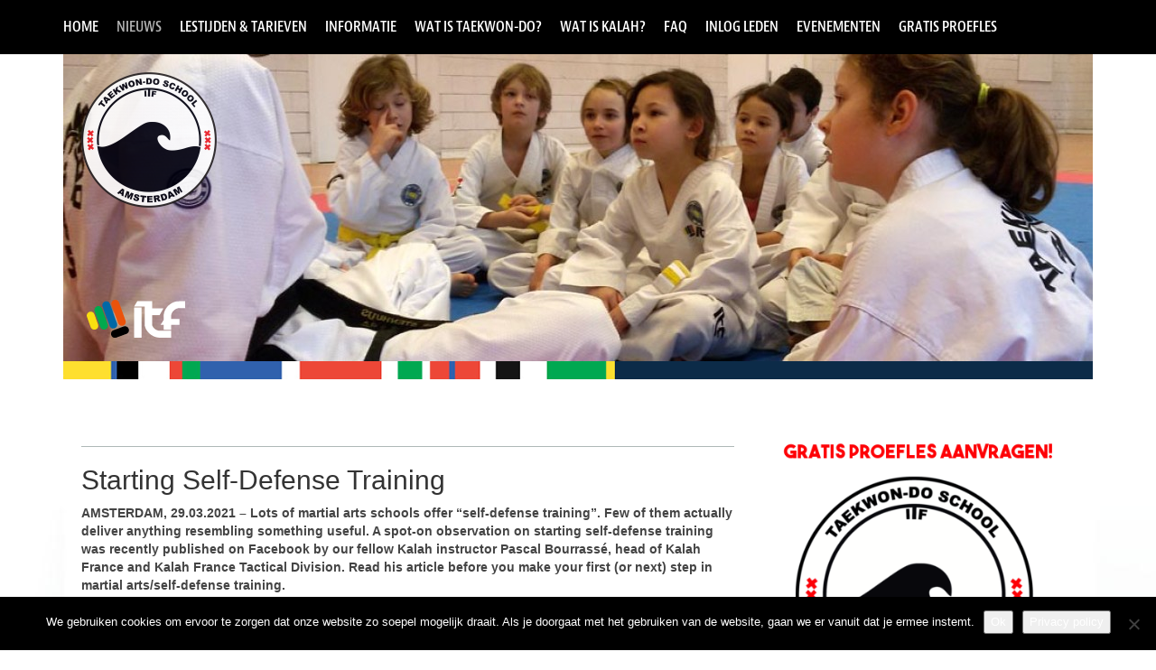

--- FILE ---
content_type: text/html; charset=UTF-8
request_url: https://www.taekwondoschoolamsterdam.nl/tag/violence/
body_size: 23480
content:
<!DOCTYPE html>
<html lang="nl-NL">
	<head>

	<!-- Google Tag Manager -->
	<script>(function(w,d,s,l,i){w[l]=w[l]||[];w[l].push({'gtm.start':
	new Date().getTime(),event:'gtm.js'});var f=d.getElementsByTagName(s)[0],
	j=d.createElement(s),dl=l!='dataLayer'?'&l='+l:'';j.async=true;j.src=
	'https://www.googletagmanager.com/gtm.js?id='+i+dl;f.parentNode.insertBefore(j,f);
	})(window,document,'script','dataLayer','GTM-PB5QRFN');</script>
	<!-- End Google Tag Manager -->

		<meta charset="UTF-8" />
		<meta name='viewport' content='width=device-width, initial-scale=1' />
		<title>violence Archieven - Taekwon-Do School Amsterdam</title>
		<link rel="profile" href="http://gmpg.org/xfn/11" />
		<link rel="pingback" href="https://www.taekwondoschoolamsterdam.nl/xmlrpc.php" />
		<meta name="viewport" content="width=device-width, initial-scale=1, maximum-scale=1" />
		<script type="text/javascript" src="//use.typekit.net/iej2pbu.js"></script>
		<script type="text/javascript">try{Typekit.load();}catch(e){}</script>
		<meta name='robots' content='index, follow, max-image-preview:large, max-snippet:-1, max-video-preview:-1' />

            <script data-no-defer="1" data-ezscrex="false" data-cfasync="false" data-pagespeed-no-defer data-cookieconsent="ignore">
                var ctPublicFunctions = {"_ajax_nonce":"6ca8cbae66","_rest_nonce":"7c58b0e1a2","_ajax_url":"\/wp-admin\/admin-ajax.php","_rest_url":"https:\/\/www.taekwondoschoolamsterdam.nl\/wp-json\/","data__cookies_type":"none","data__ajax_type":"admin_ajax","data__bot_detector_enabled":1,"data__frontend_data_log_enabled":1,"cookiePrefix":"","wprocket_detected":false,"host_url":"www.taekwondoschoolamsterdam.nl","text__ee_click_to_select":"Klik om de hele gegevens te selecteren","text__ee_original_email":"De volledige tekst is","text__ee_got_it":"Duidelijk","text__ee_blocked":"Geblokkeerd","text__ee_cannot_connect":"Kan geen verbinding maken","text__ee_cannot_decode":"Kan e-mail niet decoderen. Onbekende reden","text__ee_email_decoder":"Cleantalk e-mail decoder","text__ee_wait_for_decoding":"De magie is onderweg!","text__ee_decoding_process":"Wacht een paar seconden terwijl we de contactgegevens decoderen."}
            </script>
        
            <script data-no-defer="1" data-ezscrex="false" data-cfasync="false" data-pagespeed-no-defer data-cookieconsent="ignore">
                var ctPublic = {"_ajax_nonce":"6ca8cbae66","settings__forms__check_internal":0,"settings__forms__check_external":0,"settings__forms__force_protection":0,"settings__forms__search_test":1,"settings__forms__wc_add_to_cart":0,"settings__data__bot_detector_enabled":1,"settings__sfw__anti_crawler":0,"blog_home":"https:\/\/www.taekwondoschoolamsterdam.nl\/","pixel__setting":"3","pixel__enabled":false,"pixel__url":"https:\/\/moderate8-v4.cleantalk.org\/pixel\/c95a3a1356cdf3cc01a38438e6102ffb.gif","data__email_check_before_post":1,"data__email_check_exist_post":1,"data__cookies_type":"none","data__key_is_ok":true,"data__visible_fields_required":true,"wl_brandname":"Anti-Spam by CleanTalk","wl_brandname_short":"CleanTalk","ct_checkjs_key":452512393,"emailEncoderPassKey":"5e0b5c2889eb52ab2a1ca33ee57c80fe","bot_detector_forms_excluded":"W10=","advancedCacheExists":false,"varnishCacheExists":false,"wc_ajax_add_to_cart":false,"theRealPerson":{"phrases":{"trpHeading":"De echte persoon badge!","trpContent1":"De reageerder gedraagt zich als een echt persoon en wordt geverifieerd als geen bot.","trpContent2":" Anti-Spam by CleanTalk.","trpContentLearnMore":"Meer informatie"},"trpContentLink":"https:\/\/cleantalk.org\/help\/the-real-person?utm_id=&amp;utm_term=&amp;utm_source=admin_side&amp;utm_medium=trp_badge&amp;utm_content=trp_badge_link_click&amp;utm_campaign=apbct_links","imgPersonUrl":"https:\/\/www.taekwondoschoolamsterdam.nl\/wp-content\/plugins\/cleantalk-spam-protect\/css\/images\/real_user.svg","imgShieldUrl":"https:\/\/www.taekwondoschoolamsterdam.nl\/wp-content\/plugins\/cleantalk-spam-protect\/css\/images\/shield.svg"}}
            </script>
        
	<!-- This site is optimized with the Yoast SEO plugin v26.6 - https://yoast.com/wordpress/plugins/seo/ -->
	<link rel="canonical" href="https://www.taekwondoschoolamsterdam.nl/tag/violence/" />
	<meta property="og:locale" content="nl_NL" />
	<meta property="og:type" content="article" />
	<meta property="og:title" content="violence Archieven - Taekwon-Do School Amsterdam" />
	<meta property="og:url" content="https://www.taekwondoschoolamsterdam.nl/tag/violence/" />
	<meta property="og:site_name" content="Taekwon-Do School Amsterdam" />
	<meta name="twitter:card" content="summary_large_image" />
	<script type="application/ld+json" class="yoast-schema-graph">{"@context":"https://schema.org","@graph":[{"@type":"CollectionPage","@id":"https://www.taekwondoschoolamsterdam.nl/tag/violence/","url":"https://www.taekwondoschoolamsterdam.nl/tag/violence/","name":"violence Archieven - Taekwon-Do School Amsterdam","isPartOf":{"@id":"https://www.taekwondoschoolamsterdam.nl/#website"},"primaryImageOfPage":{"@id":"https://www.taekwondoschoolamsterdam.nl/tag/violence/#primaryimage"},"image":{"@id":"https://www.taekwondoschoolamsterdam.nl/tag/violence/#primaryimage"},"thumbnailUrl":"https://www.taekwondoschoolamsterdam.nl/wp-content/uploads/sites/7/2021/03/Self-Defense-Training.png","breadcrumb":{"@id":"https://www.taekwondoschoolamsterdam.nl/tag/violence/#breadcrumb"},"inLanguage":"nl-NL"},{"@type":"ImageObject","inLanguage":"nl-NL","@id":"https://www.taekwondoschoolamsterdam.nl/tag/violence/#primaryimage","url":"https://www.taekwondoschoolamsterdam.nl/wp-content/uploads/sites/7/2021/03/Self-Defense-Training.png","contentUrl":"https://www.taekwondoschoolamsterdam.nl/wp-content/uploads/sites/7/2021/03/Self-Defense-Training.png","width":1747,"height":1240},{"@type":"BreadcrumbList","@id":"https://www.taekwondoschoolamsterdam.nl/tag/violence/#breadcrumb","itemListElement":[{"@type":"ListItem","position":1,"name":"Home","item":"https://www.taekwondoschoolamsterdam.nl/"},{"@type":"ListItem","position":2,"name":"violence"}]},{"@type":"WebSite","@id":"https://www.taekwondoschoolamsterdam.nl/#website","url":"https://www.taekwondoschoolamsterdam.nl/","name":"Taekwon-Do School Amsterdam","description":"ITF Taekwon-Do,Kalah en Personal Training","publisher":{"@id":"https://www.taekwondoschoolamsterdam.nl/#organization"},"potentialAction":[{"@type":"SearchAction","target":{"@type":"EntryPoint","urlTemplate":"https://www.taekwondoschoolamsterdam.nl/?s={search_term_string}"},"query-input":{"@type":"PropertyValueSpecification","valueRequired":true,"valueName":"search_term_string"}}],"inLanguage":"nl-NL"},{"@type":"Organization","@id":"https://www.taekwondoschoolamsterdam.nl/#organization","name":"Taekwon-Do School Amsterdam","url":"https://www.taekwondoschoolamsterdam.nl/","logo":{"@type":"ImageObject","inLanguage":"nl-NL","@id":"https://www.taekwondoschoolamsterdam.nl/#/schema/logo/image/","url":"https://www.taekwondoschoolamsterdam.nl/wp-content/uploads/sites/7/2016/02/logo-rond-1-1-e1454444828663.png","contentUrl":"https://www.taekwondoschoolamsterdam.nl/wp-content/uploads/sites/7/2016/02/logo-rond-1-1-e1454444828663.png","width":175,"height":175,"caption":"Taekwon-Do School Amsterdam"},"image":{"@id":"https://www.taekwondoschoolamsterdam.nl/#/schema/logo/image/"},"sameAs":["https://www.facebook.com/taekwondoschoolamsterdam/","https://www.instagram.com/tkdschoolamsterdam/","https://www.youtube.com/channel/UCvGK5iNhLDGJNdgpfSvcdrw"]}]}</script>
	<!-- / Yoast SEO plugin. -->


<link rel='dns-prefetch' href='//fd.cleantalk.org' />
<link rel='dns-prefetch' href='//ajax.googleapis.com' />
<link rel='dns-prefetch' href='//maps.googleapis.com' />
		<!-- This site uses the Google Analytics by MonsterInsights plugin v9.11.0 - Using Analytics tracking - https://www.monsterinsights.com/ -->
							<script src="//www.googletagmanager.com/gtag/js?id=G-WECPTHM7VL"  data-cfasync="false" data-wpfc-render="false" type="text/javascript" async></script>
			<script data-cfasync="false" data-wpfc-render="false" type="text/javascript">
				var mi_version = '9.11.0';
				var mi_track_user = true;
				var mi_no_track_reason = '';
								var MonsterInsightsDefaultLocations = {"page_location":"https:\/\/www.taekwondoschoolamsterdam.nl\/tag\/violence\/"};
								if ( typeof MonsterInsightsPrivacyGuardFilter === 'function' ) {
					var MonsterInsightsLocations = (typeof MonsterInsightsExcludeQuery === 'object') ? MonsterInsightsPrivacyGuardFilter( MonsterInsightsExcludeQuery ) : MonsterInsightsPrivacyGuardFilter( MonsterInsightsDefaultLocations );
				} else {
					var MonsterInsightsLocations = (typeof MonsterInsightsExcludeQuery === 'object') ? MonsterInsightsExcludeQuery : MonsterInsightsDefaultLocations;
				}

								var disableStrs = [
										'ga-disable-G-WECPTHM7VL',
									];

				/* Function to detect opted out users */
				function __gtagTrackerIsOptedOut() {
					for (var index = 0; index < disableStrs.length; index++) {
						if (document.cookie.indexOf(disableStrs[index] + '=true') > -1) {
							return true;
						}
					}

					return false;
				}

				/* Disable tracking if the opt-out cookie exists. */
				if (__gtagTrackerIsOptedOut()) {
					for (var index = 0; index < disableStrs.length; index++) {
						window[disableStrs[index]] = true;
					}
				}

				/* Opt-out function */
				function __gtagTrackerOptout() {
					for (var index = 0; index < disableStrs.length; index++) {
						document.cookie = disableStrs[index] + '=true; expires=Thu, 31 Dec 2099 23:59:59 UTC; path=/';
						window[disableStrs[index]] = true;
					}
				}

				if ('undefined' === typeof gaOptout) {
					function gaOptout() {
						__gtagTrackerOptout();
					}
				}
								window.dataLayer = window.dataLayer || [];

				window.MonsterInsightsDualTracker = {
					helpers: {},
					trackers: {},
				};
				if (mi_track_user) {
					function __gtagDataLayer() {
						dataLayer.push(arguments);
					}

					function __gtagTracker(type, name, parameters) {
						if (!parameters) {
							parameters = {};
						}

						if (parameters.send_to) {
							__gtagDataLayer.apply(null, arguments);
							return;
						}

						if (type === 'event') {
														parameters.send_to = monsterinsights_frontend.v4_id;
							var hookName = name;
							if (typeof parameters['event_category'] !== 'undefined') {
								hookName = parameters['event_category'] + ':' + name;
							}

							if (typeof MonsterInsightsDualTracker.trackers[hookName] !== 'undefined') {
								MonsterInsightsDualTracker.trackers[hookName](parameters);
							} else {
								__gtagDataLayer('event', name, parameters);
							}
							
						} else {
							__gtagDataLayer.apply(null, arguments);
						}
					}

					__gtagTracker('js', new Date());
					__gtagTracker('set', {
						'developer_id.dZGIzZG': true,
											});
					if ( MonsterInsightsLocations.page_location ) {
						__gtagTracker('set', MonsterInsightsLocations);
					}
										__gtagTracker('config', 'G-WECPTHM7VL', {"allow_anchor":"true","forceSSL":"true","anonymize_ip":"true","page_path":location.pathname + location.search + location.hash} );
										window.gtag = __gtagTracker;										(function () {
						/* https://developers.google.com/analytics/devguides/collection/analyticsjs/ */
						/* ga and __gaTracker compatibility shim. */
						var noopfn = function () {
							return null;
						};
						var newtracker = function () {
							return new Tracker();
						};
						var Tracker = function () {
							return null;
						};
						var p = Tracker.prototype;
						p.get = noopfn;
						p.set = noopfn;
						p.send = function () {
							var args = Array.prototype.slice.call(arguments);
							args.unshift('send');
							__gaTracker.apply(null, args);
						};
						var __gaTracker = function () {
							var len = arguments.length;
							if (len === 0) {
								return;
							}
							var f = arguments[len - 1];
							if (typeof f !== 'object' || f === null || typeof f.hitCallback !== 'function') {
								if ('send' === arguments[0]) {
									var hitConverted, hitObject = false, action;
									if ('event' === arguments[1]) {
										if ('undefined' !== typeof arguments[3]) {
											hitObject = {
												'eventAction': arguments[3],
												'eventCategory': arguments[2],
												'eventLabel': arguments[4],
												'value': arguments[5] ? arguments[5] : 1,
											}
										}
									}
									if ('pageview' === arguments[1]) {
										if ('undefined' !== typeof arguments[2]) {
											hitObject = {
												'eventAction': 'page_view',
												'page_path': arguments[2],
											}
										}
									}
									if (typeof arguments[2] === 'object') {
										hitObject = arguments[2];
									}
									if (typeof arguments[5] === 'object') {
										Object.assign(hitObject, arguments[5]);
									}
									if ('undefined' !== typeof arguments[1].hitType) {
										hitObject = arguments[1];
										if ('pageview' === hitObject.hitType) {
											hitObject.eventAction = 'page_view';
										}
									}
									if (hitObject) {
										action = 'timing' === arguments[1].hitType ? 'timing_complete' : hitObject.eventAction;
										hitConverted = mapArgs(hitObject);
										__gtagTracker('event', action, hitConverted);
									}
								}
								return;
							}

							function mapArgs(args) {
								var arg, hit = {};
								var gaMap = {
									'eventCategory': 'event_category',
									'eventAction': 'event_action',
									'eventLabel': 'event_label',
									'eventValue': 'event_value',
									'nonInteraction': 'non_interaction',
									'timingCategory': 'event_category',
									'timingVar': 'name',
									'timingValue': 'value',
									'timingLabel': 'event_label',
									'page': 'page_path',
									'location': 'page_location',
									'title': 'page_title',
									'referrer' : 'page_referrer',
								};
								for (arg in args) {
																		if (!(!args.hasOwnProperty(arg) || !gaMap.hasOwnProperty(arg))) {
										hit[gaMap[arg]] = args[arg];
									} else {
										hit[arg] = args[arg];
									}
								}
								return hit;
							}

							try {
								f.hitCallback();
							} catch (ex) {
							}
						};
						__gaTracker.create = newtracker;
						__gaTracker.getByName = newtracker;
						__gaTracker.getAll = function () {
							return [];
						};
						__gaTracker.remove = noopfn;
						__gaTracker.loaded = true;
						window['__gaTracker'] = __gaTracker;
					})();
									} else {
										console.log("");
					(function () {
						function __gtagTracker() {
							return null;
						}

						window['__gtagTracker'] = __gtagTracker;
						window['gtag'] = __gtagTracker;
					})();
									}
			</script>
							<!-- / Google Analytics by MonsterInsights -->
		<style id='wp-img-auto-sizes-contain-inline-css' type='text/css'>
img:is([sizes=auto i],[sizes^="auto," i]){contain-intrinsic-size:3000px 1500px}
/*# sourceURL=wp-img-auto-sizes-contain-inline-css */
</style>
<link rel='stylesheet' id='sbi_styles-css' href='https://www.taekwondoschoolamsterdam.nl/wp-content/plugins/instagram-feed/css/sbi-styles.min.css?ver=6.10.0' type='text/css' media='all' />
<style id='wp-emoji-styles-inline-css' type='text/css'>

	img.wp-smiley, img.emoji {
		display: inline !important;
		border: none !important;
		box-shadow: none !important;
		height: 1em !important;
		width: 1em !important;
		margin: 0 0.07em !important;
		vertical-align: -0.1em !important;
		background: none !important;
		padding: 0 !important;
	}
/*# sourceURL=wp-emoji-styles-inline-css */
</style>
<style id='wp-block-library-inline-css' type='text/css'>
:root{--wp-block-synced-color:#7a00df;--wp-block-synced-color--rgb:122,0,223;--wp-bound-block-color:var(--wp-block-synced-color);--wp-editor-canvas-background:#ddd;--wp-admin-theme-color:#007cba;--wp-admin-theme-color--rgb:0,124,186;--wp-admin-theme-color-darker-10:#006ba1;--wp-admin-theme-color-darker-10--rgb:0,107,160.5;--wp-admin-theme-color-darker-20:#005a87;--wp-admin-theme-color-darker-20--rgb:0,90,135;--wp-admin-border-width-focus:2px}@media (min-resolution:192dpi){:root{--wp-admin-border-width-focus:1.5px}}.wp-element-button{cursor:pointer}:root .has-very-light-gray-background-color{background-color:#eee}:root .has-very-dark-gray-background-color{background-color:#313131}:root .has-very-light-gray-color{color:#eee}:root .has-very-dark-gray-color{color:#313131}:root .has-vivid-green-cyan-to-vivid-cyan-blue-gradient-background{background:linear-gradient(135deg,#00d084,#0693e3)}:root .has-purple-crush-gradient-background{background:linear-gradient(135deg,#34e2e4,#4721fb 50%,#ab1dfe)}:root .has-hazy-dawn-gradient-background{background:linear-gradient(135deg,#faaca8,#dad0ec)}:root .has-subdued-olive-gradient-background{background:linear-gradient(135deg,#fafae1,#67a671)}:root .has-atomic-cream-gradient-background{background:linear-gradient(135deg,#fdd79a,#004a59)}:root .has-nightshade-gradient-background{background:linear-gradient(135deg,#330968,#31cdcf)}:root .has-midnight-gradient-background{background:linear-gradient(135deg,#020381,#2874fc)}:root{--wp--preset--font-size--normal:16px;--wp--preset--font-size--huge:42px}.has-regular-font-size{font-size:1em}.has-larger-font-size{font-size:2.625em}.has-normal-font-size{font-size:var(--wp--preset--font-size--normal)}.has-huge-font-size{font-size:var(--wp--preset--font-size--huge)}.has-text-align-center{text-align:center}.has-text-align-left{text-align:left}.has-text-align-right{text-align:right}.has-fit-text{white-space:nowrap!important}#end-resizable-editor-section{display:none}.aligncenter{clear:both}.items-justified-left{justify-content:flex-start}.items-justified-center{justify-content:center}.items-justified-right{justify-content:flex-end}.items-justified-space-between{justify-content:space-between}.screen-reader-text{border:0;clip-path:inset(50%);height:1px;margin:-1px;overflow:hidden;padding:0;position:absolute;width:1px;word-wrap:normal!important}.screen-reader-text:focus{background-color:#ddd;clip-path:none;color:#444;display:block;font-size:1em;height:auto;left:5px;line-height:normal;padding:15px 23px 14px;text-decoration:none;top:5px;width:auto;z-index:100000}html :where(.has-border-color){border-style:solid}html :where([style*=border-top-color]){border-top-style:solid}html :where([style*=border-right-color]){border-right-style:solid}html :where([style*=border-bottom-color]){border-bottom-style:solid}html :where([style*=border-left-color]){border-left-style:solid}html :where([style*=border-width]){border-style:solid}html :where([style*=border-top-width]){border-top-style:solid}html :where([style*=border-right-width]){border-right-style:solid}html :where([style*=border-bottom-width]){border-bottom-style:solid}html :where([style*=border-left-width]){border-left-style:solid}html :where(img[class*=wp-image-]){height:auto;max-width:100%}:where(figure){margin:0 0 1em}html :where(.is-position-sticky){--wp-admin--admin-bar--position-offset:var(--wp-admin--admin-bar--height,0px)}@media screen and (max-width:600px){html :where(.is-position-sticky){--wp-admin--admin-bar--position-offset:0px}}

/*# sourceURL=wp-block-library-inline-css */
</style><style id='global-styles-inline-css' type='text/css'>
:root{--wp--preset--aspect-ratio--square: 1;--wp--preset--aspect-ratio--4-3: 4/3;--wp--preset--aspect-ratio--3-4: 3/4;--wp--preset--aspect-ratio--3-2: 3/2;--wp--preset--aspect-ratio--2-3: 2/3;--wp--preset--aspect-ratio--16-9: 16/9;--wp--preset--aspect-ratio--9-16: 9/16;--wp--preset--color--black: #000000;--wp--preset--color--cyan-bluish-gray: #abb8c3;--wp--preset--color--white: #ffffff;--wp--preset--color--pale-pink: #f78da7;--wp--preset--color--vivid-red: #cf2e2e;--wp--preset--color--luminous-vivid-orange: #ff6900;--wp--preset--color--luminous-vivid-amber: #fcb900;--wp--preset--color--light-green-cyan: #7bdcb5;--wp--preset--color--vivid-green-cyan: #00d084;--wp--preset--color--pale-cyan-blue: #8ed1fc;--wp--preset--color--vivid-cyan-blue: #0693e3;--wp--preset--color--vivid-purple: #9b51e0;--wp--preset--gradient--vivid-cyan-blue-to-vivid-purple: linear-gradient(135deg,rgb(6,147,227) 0%,rgb(155,81,224) 100%);--wp--preset--gradient--light-green-cyan-to-vivid-green-cyan: linear-gradient(135deg,rgb(122,220,180) 0%,rgb(0,208,130) 100%);--wp--preset--gradient--luminous-vivid-amber-to-luminous-vivid-orange: linear-gradient(135deg,rgb(252,185,0) 0%,rgb(255,105,0) 100%);--wp--preset--gradient--luminous-vivid-orange-to-vivid-red: linear-gradient(135deg,rgb(255,105,0) 0%,rgb(207,46,46) 100%);--wp--preset--gradient--very-light-gray-to-cyan-bluish-gray: linear-gradient(135deg,rgb(238,238,238) 0%,rgb(169,184,195) 100%);--wp--preset--gradient--cool-to-warm-spectrum: linear-gradient(135deg,rgb(74,234,220) 0%,rgb(151,120,209) 20%,rgb(207,42,186) 40%,rgb(238,44,130) 60%,rgb(251,105,98) 80%,rgb(254,248,76) 100%);--wp--preset--gradient--blush-light-purple: linear-gradient(135deg,rgb(255,206,236) 0%,rgb(152,150,240) 100%);--wp--preset--gradient--blush-bordeaux: linear-gradient(135deg,rgb(254,205,165) 0%,rgb(254,45,45) 50%,rgb(107,0,62) 100%);--wp--preset--gradient--luminous-dusk: linear-gradient(135deg,rgb(255,203,112) 0%,rgb(199,81,192) 50%,rgb(65,88,208) 100%);--wp--preset--gradient--pale-ocean: linear-gradient(135deg,rgb(255,245,203) 0%,rgb(182,227,212) 50%,rgb(51,167,181) 100%);--wp--preset--gradient--electric-grass: linear-gradient(135deg,rgb(202,248,128) 0%,rgb(113,206,126) 100%);--wp--preset--gradient--midnight: linear-gradient(135deg,rgb(2,3,129) 0%,rgb(40,116,252) 100%);--wp--preset--font-size--small: 13px;--wp--preset--font-size--medium: 20px;--wp--preset--font-size--large: 36px;--wp--preset--font-size--x-large: 42px;--wp--preset--spacing--20: 0.44rem;--wp--preset--spacing--30: 0.67rem;--wp--preset--spacing--40: 1rem;--wp--preset--spacing--50: 1.5rem;--wp--preset--spacing--60: 2.25rem;--wp--preset--spacing--70: 3.38rem;--wp--preset--spacing--80: 5.06rem;--wp--preset--shadow--natural: 6px 6px 9px rgba(0, 0, 0, 0.2);--wp--preset--shadow--deep: 12px 12px 50px rgba(0, 0, 0, 0.4);--wp--preset--shadow--sharp: 6px 6px 0px rgba(0, 0, 0, 0.2);--wp--preset--shadow--outlined: 6px 6px 0px -3px rgb(255, 255, 255), 6px 6px rgb(0, 0, 0);--wp--preset--shadow--crisp: 6px 6px 0px rgb(0, 0, 0);}:where(.is-layout-flex){gap: 0.5em;}:where(.is-layout-grid){gap: 0.5em;}body .is-layout-flex{display: flex;}.is-layout-flex{flex-wrap: wrap;align-items: center;}.is-layout-flex > :is(*, div){margin: 0;}body .is-layout-grid{display: grid;}.is-layout-grid > :is(*, div){margin: 0;}:where(.wp-block-columns.is-layout-flex){gap: 2em;}:where(.wp-block-columns.is-layout-grid){gap: 2em;}:where(.wp-block-post-template.is-layout-flex){gap: 1.25em;}:where(.wp-block-post-template.is-layout-grid){gap: 1.25em;}.has-black-color{color: var(--wp--preset--color--black) !important;}.has-cyan-bluish-gray-color{color: var(--wp--preset--color--cyan-bluish-gray) !important;}.has-white-color{color: var(--wp--preset--color--white) !important;}.has-pale-pink-color{color: var(--wp--preset--color--pale-pink) !important;}.has-vivid-red-color{color: var(--wp--preset--color--vivid-red) !important;}.has-luminous-vivid-orange-color{color: var(--wp--preset--color--luminous-vivid-orange) !important;}.has-luminous-vivid-amber-color{color: var(--wp--preset--color--luminous-vivid-amber) !important;}.has-light-green-cyan-color{color: var(--wp--preset--color--light-green-cyan) !important;}.has-vivid-green-cyan-color{color: var(--wp--preset--color--vivid-green-cyan) !important;}.has-pale-cyan-blue-color{color: var(--wp--preset--color--pale-cyan-blue) !important;}.has-vivid-cyan-blue-color{color: var(--wp--preset--color--vivid-cyan-blue) !important;}.has-vivid-purple-color{color: var(--wp--preset--color--vivid-purple) !important;}.has-black-background-color{background-color: var(--wp--preset--color--black) !important;}.has-cyan-bluish-gray-background-color{background-color: var(--wp--preset--color--cyan-bluish-gray) !important;}.has-white-background-color{background-color: var(--wp--preset--color--white) !important;}.has-pale-pink-background-color{background-color: var(--wp--preset--color--pale-pink) !important;}.has-vivid-red-background-color{background-color: var(--wp--preset--color--vivid-red) !important;}.has-luminous-vivid-orange-background-color{background-color: var(--wp--preset--color--luminous-vivid-orange) !important;}.has-luminous-vivid-amber-background-color{background-color: var(--wp--preset--color--luminous-vivid-amber) !important;}.has-light-green-cyan-background-color{background-color: var(--wp--preset--color--light-green-cyan) !important;}.has-vivid-green-cyan-background-color{background-color: var(--wp--preset--color--vivid-green-cyan) !important;}.has-pale-cyan-blue-background-color{background-color: var(--wp--preset--color--pale-cyan-blue) !important;}.has-vivid-cyan-blue-background-color{background-color: var(--wp--preset--color--vivid-cyan-blue) !important;}.has-vivid-purple-background-color{background-color: var(--wp--preset--color--vivid-purple) !important;}.has-black-border-color{border-color: var(--wp--preset--color--black) !important;}.has-cyan-bluish-gray-border-color{border-color: var(--wp--preset--color--cyan-bluish-gray) !important;}.has-white-border-color{border-color: var(--wp--preset--color--white) !important;}.has-pale-pink-border-color{border-color: var(--wp--preset--color--pale-pink) !important;}.has-vivid-red-border-color{border-color: var(--wp--preset--color--vivid-red) !important;}.has-luminous-vivid-orange-border-color{border-color: var(--wp--preset--color--luminous-vivid-orange) !important;}.has-luminous-vivid-amber-border-color{border-color: var(--wp--preset--color--luminous-vivid-amber) !important;}.has-light-green-cyan-border-color{border-color: var(--wp--preset--color--light-green-cyan) !important;}.has-vivid-green-cyan-border-color{border-color: var(--wp--preset--color--vivid-green-cyan) !important;}.has-pale-cyan-blue-border-color{border-color: var(--wp--preset--color--pale-cyan-blue) !important;}.has-vivid-cyan-blue-border-color{border-color: var(--wp--preset--color--vivid-cyan-blue) !important;}.has-vivid-purple-border-color{border-color: var(--wp--preset--color--vivid-purple) !important;}.has-vivid-cyan-blue-to-vivid-purple-gradient-background{background: var(--wp--preset--gradient--vivid-cyan-blue-to-vivid-purple) !important;}.has-light-green-cyan-to-vivid-green-cyan-gradient-background{background: var(--wp--preset--gradient--light-green-cyan-to-vivid-green-cyan) !important;}.has-luminous-vivid-amber-to-luminous-vivid-orange-gradient-background{background: var(--wp--preset--gradient--luminous-vivid-amber-to-luminous-vivid-orange) !important;}.has-luminous-vivid-orange-to-vivid-red-gradient-background{background: var(--wp--preset--gradient--luminous-vivid-orange-to-vivid-red) !important;}.has-very-light-gray-to-cyan-bluish-gray-gradient-background{background: var(--wp--preset--gradient--very-light-gray-to-cyan-bluish-gray) !important;}.has-cool-to-warm-spectrum-gradient-background{background: var(--wp--preset--gradient--cool-to-warm-spectrum) !important;}.has-blush-light-purple-gradient-background{background: var(--wp--preset--gradient--blush-light-purple) !important;}.has-blush-bordeaux-gradient-background{background: var(--wp--preset--gradient--blush-bordeaux) !important;}.has-luminous-dusk-gradient-background{background: var(--wp--preset--gradient--luminous-dusk) !important;}.has-pale-ocean-gradient-background{background: var(--wp--preset--gradient--pale-ocean) !important;}.has-electric-grass-gradient-background{background: var(--wp--preset--gradient--electric-grass) !important;}.has-midnight-gradient-background{background: var(--wp--preset--gradient--midnight) !important;}.has-small-font-size{font-size: var(--wp--preset--font-size--small) !important;}.has-medium-font-size{font-size: var(--wp--preset--font-size--medium) !important;}.has-large-font-size{font-size: var(--wp--preset--font-size--large) !important;}.has-x-large-font-size{font-size: var(--wp--preset--font-size--x-large) !important;}
/*# sourceURL=global-styles-inline-css */
</style>

<style id='classic-theme-styles-inline-css' type='text/css'>
/*! This file is auto-generated */
.wp-block-button__link{color:#fff;background-color:#32373c;border-radius:9999px;box-shadow:none;text-decoration:none;padding:calc(.667em + 2px) calc(1.333em + 2px);font-size:1.125em}.wp-block-file__button{background:#32373c;color:#fff;text-decoration:none}
/*# sourceURL=/wp-includes/css/classic-themes.min.css */
</style>
<link rel='stylesheet' id='cleantalk-public-css-css' href='https://www.taekwondoschoolamsterdam.nl/wp-content/plugins/cleantalk-spam-protect/css/cleantalk-public.min.css?ver=6.70.1_1766198575' type='text/css' media='all' />
<link rel='stylesheet' id='cleantalk-email-decoder-css-css' href='https://www.taekwondoschoolamsterdam.nl/wp-content/plugins/cleantalk-spam-protect/css/cleantalk-email-decoder.min.css?ver=6.70.1_1766198575' type='text/css' media='all' />
<link rel='stylesheet' id='cleantalk-trp-css-css' href='https://www.taekwondoschoolamsterdam.nl/wp-content/plugins/cleantalk-spam-protect/css/cleantalk-trp.min.css?ver=6.70.1_1766198575' type='text/css' media='all' />
<link rel='stylesheet' id='cookie-notice-front-css' href='https://www.taekwondoschoolamsterdam.nl/wp-content/plugins/cookie-notice/css/front.min.css?ver=2.5.11' type='text/css' media='all' />
<link rel='stylesheet' id='cff-css' href='https://www.taekwondoschoolamsterdam.nl/wp-content/plugins/custom-facebook-feed/assets/css/cff-style.min.css?ver=4.3.4' type='text/css' media='all' />
<link rel='stylesheet' id='sb-font-awesome-css' href='https://www.taekwondoschoolamsterdam.nl/wp-content/plugins/custom-facebook-feed/assets/css/font-awesome.min.css?ver=4.7.0' type='text/css' media='all' />
<link rel='stylesheet' id='google-maps-builder-plugin-styles-css' href='https://www.taekwondoschoolamsterdam.nl/wp-content/plugins/google-maps-builder/vendor/wordimpress/maps-builder-core/assets/css/google-maps-builder.min.css?ver=2.1.2' type='text/css' media='all' />
<link rel='stylesheet' id='google-maps-builder-map-icons-css' href='https://www.taekwondoschoolamsterdam.nl/wp-content/plugins/google-maps-builder/vendor/wordimpress/maps-builder-core/includes/libraries/map-icons/css/map-icons.css?ver=2.1.2' type='text/css' media='all' />
<link rel='stylesheet' id='hatha-css' href='https://www.taekwondoschoolamsterdam.nl/wp-content/themes/itf-school/css/style.css?ver=1588680749' type='text/css' media='' />
<link rel='stylesheet' id='fresco-css-css' href='https://www.taekwondoschoolamsterdam.nl/wp-content/themes/itf-school/scripts/fresco-1.1.4.1/css/fresco/fresco.css?ver=6.9' type='text/css' media='screen, projection' />
<script type="text/javascript" src="https://www.taekwondoschoolamsterdam.nl/wp-content/plugins/google-analytics-for-wordpress/assets/js/frontend-gtag.min.js?ver=9.11.0" id="monsterinsights-frontend-script-js" async="async" data-wp-strategy="async"></script>
<script data-cfasync="false" data-wpfc-render="false" type="text/javascript" id='monsterinsights-frontend-script-js-extra'>/* <![CDATA[ */
var monsterinsights_frontend = {"js_events_tracking":"true","download_extensions":"doc,pdf,ppt,zip,xls,docx,pptx,xlsx","inbound_paths":"[]","home_url":"https:\/\/www.taekwondoschoolamsterdam.nl","hash_tracking":"true","v4_id":"G-WECPTHM7VL"};/* ]]> */
</script>
<script type="text/javascript" src="https://www.taekwondoschoolamsterdam.nl/wp-content/plugins/cleantalk-spam-protect/js/apbct-public-bundle.min.js?ver=6.70.1_1766198575" id="apbct-public-bundle.min-js-js"></script>
<script type="text/javascript" src="https://fd.cleantalk.org/ct-bot-detector-wrapper.js?ver=6.70.1" id="ct_bot_detector-js" defer="defer" data-wp-strategy="defer"></script>
<script type="text/javascript" id="cookie-notice-front-js-before">
/* <![CDATA[ */
var cnArgs = {"ajaxUrl":"https:\/\/www.taekwondoschoolamsterdam.nl\/wp-admin\/admin-ajax.php","nonce":"2a5ca19bf4","hideEffect":"fade","position":"bottom","onScroll":false,"onScrollOffset":100,"onClick":false,"cookieName":"cookie_notice_accepted","cookieTime":2592000,"cookieTimeRejected":2592000,"globalCookie":false,"redirection":false,"cache":false,"revokeCookies":false,"revokeCookiesOpt":"automatic"};

//# sourceURL=cookie-notice-front-js-before
/* ]]> */
</script>
<script type="text/javascript" src="https://www.taekwondoschoolamsterdam.nl/wp-content/plugins/cookie-notice/js/front.min.js?ver=2.5.11" id="cookie-notice-front-js"></script>
<script type="text/javascript" src="https://ajax.googleapis.com/ajax/libs/jquery/1.11.0/jquery.min.js?ver=1.11.0" id="jquery-js"></script>
<script type="text/javascript" src="//ajax.googleapis.com/ajax/libs/jqueryui/1.10.4/jquery-ui.min.js?ver=1.10.4" id="jquery-ui-js"></script>
<script type="text/javascript" src="https://www.taekwondoschoolamsterdam.nl/wp-content/themes/itf-school/scripts/script.js?ver=6.9" id="raamwerck-general-script-js"></script>
<script type="text/javascript" src="https://www.taekwondoschoolamsterdam.nl/wp-content/themes/itf-school/scripts/fresco-1.1.4.1/js/fresco/fresco.js?ver=6.9" id="fresco-script-js"></script>
<script type="text/javascript" src="https://maps.googleapis.com/maps/api/js?v=3.exp&amp;libraries=places&amp;key=AIzaSyAZsGcjC6_KtEloj_JhBTm6mMOEHE64vAY&amp;ver=6.9" id="google-maps-builder-gmaps-js"></script>
<link rel="https://api.w.org/" href="https://www.taekwondoschoolamsterdam.nl/wp-json/" /><link rel="alternate" title="JSON" type="application/json" href="https://www.taekwondoschoolamsterdam.nl/wp-json/wp/v2/tags/305" /><link rel="EditURI" type="application/rsd+xml" title="RSD" href="https://www.taekwondoschoolamsterdam.nl/xmlrpc.php?rsd" />
<meta name="generator" content="WordPress 6.9" />
<link rel="icon" href="https://www.taekwondoschoolamsterdam.nl/wp-content/uploads/sites/7/2016/02/logo-rond--150x150.png" sizes="32x32" />
<link rel="icon" href="https://www.taekwondoschoolamsterdam.nl/wp-content/uploads/sites/7/2016/02/logo-rond--300x300.png" sizes="192x192" />
<link rel="apple-touch-icon" href="https://www.taekwondoschoolamsterdam.nl/wp-content/uploads/sites/7/2016/02/logo-rond--300x300.png" />
<meta name="msapplication-TileImage" content="https://www.taekwondoschoolamsterdam.nl/wp-content/uploads/sites/7/2016/02/logo-rond--300x300.png" />
		<style type="text/css">
			header, #header-small .toggles, #header-small .foldout {
				background-color:#000000;
				color:#ffffff;
			}
		</style>
		<script type="text/javascript">
			var itf_school_blog_name = 'Taekwon-Do School Amsterdam';
			var itf_school_FACEBOOK_APP_ID = '500968273386082';
		</script>

	<link rel='stylesheet' id='mediaelement-css' href='https://www.taekwondoschoolamsterdam.nl/wp-includes/js/mediaelement/mediaelementplayer-legacy.min.css?ver=4.2.17' type='text/css' media='all' />
<link rel='stylesheet' id='wp-mediaelement-css' href='https://www.taekwondoschoolamsterdam.nl/wp-includes/js/mediaelement/wp-mediaelement.min.css?ver=6.9' type='text/css' media='all' />
</head>
	<body class="archive tag tag-violence tag-305 wp-theme-itf-school cookies-not-set">


	<!-- Google Tag Manager (noscript) -->
	<noscript><iframe src="https://www.googletagmanager.com/ns.html?id=GTM-PB5QRFN"
	height="0" width="0" style="display:none;visibility:hidden"></iframe></noscript>
	<!-- End Google Tag Manager (noscript) -->


		<div id="fb-root"></div>
		<script>
			(function(d, s, id) {
				var js, fjs = d.getElementsByTagName(s)[0];
				if (d.getElementById(id)) return;
				js = d.createElement(s); js.id = id;
				js.src = "//connect.facebook.net/en_US/sdk.js#xfbml=1&version=v2.4&appId="+itf_school_FACEBOOK_APP_ID ;
				fjs.parentNode.insertBefore(js, fjs);
				}(document, 'script', 'facebook-jssdk')
			);
		</script>

		<header>
			<div class="container">
				<div class="row">
					<ul class="col-xs-12 visible-lg-block menu">
						<li id="menu-item-275" class="menu-item menu-item-type-post_type menu-item-object-page menu-item-home menu-item-275"><a href="https://www.taekwondoschoolamsterdam.nl/">Home</a></li>
<li id="menu-item-689" class="menu-item menu-item-type-post_type menu-item-object-page current_page_parent menu-parent-item menu-item-689"><a href="https://www.taekwondoschoolamsterdam.nl/nieuws-taekwon-do-school-amsterdam/">Nieuws</a></li>
<li id="menu-item-2368" class="menu-item menu-item-type-post_type menu-item-object-page menu-item-2368"><a href="https://www.taekwondoschoolamsterdam.nl/lestijden-en-tarieven-van-taekwon-do-school-amsterdam/">Lestijden &amp; Tarieven</a></li>
<li id="menu-item-21" class="menu-item menu-item-type-post_type menu-item-object-page menu-parent-item menu-item-21"><a href="https://www.taekwondoschoolamsterdam.nl/informatie/">Informatie</a></li>
<li id="menu-item-22" class="menu-item menu-item-type-post_type menu-item-object-page menu-parent-item menu-item-22"><a href="https://www.taekwondoschoolamsterdam.nl/wat-is-taekwon-do/">Wat is Taekwon-Do?</a></li>
<li id="menu-item-1738" class="menu-item menu-item-type-post_type menu-item-object-page menu-item-1738"><a href="https://www.taekwondoschoolamsterdam.nl/wat-is-kalah/">Wat is Kalah?</a></li>
<li id="menu-item-535" class="menu-item menu-item-type-post_type menu-item-object-page menu-item-535"><a href="https://www.taekwondoschoolamsterdam.nl/faq/">FAQ</a></li>
<li id="menu-item-186" class="menu-item menu-item-type-post_type menu-item-object-page menu-item-186"><a href="https://www.taekwondoschoolamsterdam.nl/inlog-leden/">Inlog leden</a></li>
<li id="menu-item-789" class="menu-item menu-item-type-custom menu-item-object-custom menu-item-789"><a href="https://www.taekwondoschoolamsterdam.nl/evenementen/">Evenementen</a></li>
<li id="menu-item-2406" class="menu-item menu-item-type-post_type menu-item-object-page menu-item-2406"><a href="https://www.taekwondoschoolamsterdam.nl/gratis-proefles-inplannen/">Gratis Proefles</a></li>
					</ul>
				</div>
			</div>
		</header>

 		<ul id="slicknav-source">
			<li class="menu-item menu-item-type-post_type menu-item-object-page menu-item-home menu-item-275"><a href="https://www.taekwondoschoolamsterdam.nl/">Home</a></li>
<li class="menu-item menu-item-type-post_type menu-item-object-page current_page_parent menu-item-has-children menu-parent-item menu-item-689"><a href="https://www.taekwondoschoolamsterdam.nl/nieuws-taekwon-do-school-amsterdam/">Nieuws</a>
<ul class="sub-menu">
	<li id="menu-item-1404" class="menu-item menu-item-type-taxonomy menu-item-object-category menu-item-1404"><a href="https://www.taekwondoschoolamsterdam.nl/category/huishoudelijk/">Huishoudelijke mededelingen</a></li>
	<li id="menu-item-1398" class="menu-item menu-item-type-taxonomy menu-item-object-category menu-item-has-children menu-parent-item menu-item-1398"><a href="https://www.taekwondoschoolamsterdam.nl/category/evenementen/">Evenementen</a>
	<ul class="sub-menu">
		<li id="menu-item-1402" class="menu-item menu-item-type-taxonomy menu-item-object-category menu-item-1402"><a href="https://www.taekwondoschoolamsterdam.nl/category/evenementen/wedstrijden/">Wedstrijden</a></li>
		<li id="menu-item-1401" class="menu-item menu-item-type-taxonomy menu-item-object-category menu-item-1401"><a href="https://www.taekwondoschoolamsterdam.nl/category/evenementen/trainingen/">Trainingen</a></li>
		<li id="menu-item-1403" class="menu-item menu-item-type-taxonomy menu-item-object-category menu-item-1403"><a href="https://www.taekwondoschoolamsterdam.nl/category/evenementen/workshops/">Workshops</a></li>
		<li id="menu-item-1399" class="menu-item menu-item-type-taxonomy menu-item-object-category menu-item-1399"><a href="https://www.taekwondoschoolamsterdam.nl/category/evenementen/cursussen-en-seminars/">Cursussen en Seminars</a></li>
		<li id="menu-item-1400" class="menu-item menu-item-type-taxonomy menu-item-object-category menu-item-1400"><a href="https://www.taekwondoschoolamsterdam.nl/category/evenementen/examens/">Examens</a></li>
	</ul>
</li>
</ul>
</li>
<li class="menu-item menu-item-type-post_type menu-item-object-page menu-item-2368"><a href="https://www.taekwondoschoolamsterdam.nl/lestijden-en-tarieven-van-taekwon-do-school-amsterdam/">Lestijden &amp; Tarieven</a></li>
<li class="menu-item menu-item-type-post_type menu-item-object-page menu-item-has-children menu-parent-item menu-item-21"><a href="https://www.taekwondoschoolamsterdam.nl/informatie/">Informatie</a>
<ul class="sub-menu">
	<li id="menu-item-20" class="menu-item menu-item-type-post_type menu-item-object-page menu-item-20"><a href="https://www.taekwondoschoolamsterdam.nl/over-ons/">Over Ons</a></li>
	<li id="menu-item-160" class="menu-item menu-item-type-post_type menu-item-object-page menu-item-160"><a href="https://www.taekwondoschoolamsterdam.nl/contact/">Contact en Bereikbaarheid</a></li>
	<li id="menu-item-533" class="menu-item menu-item-type-post_type menu-item-object-page menu-item-533"><a href="https://www.taekwondoschoolamsterdam.nl/lestijden-en-tarieven-van-taekwon-do-school-amsterdam/">Lestijden &amp; Tarieven</a></li>
	<li id="menu-item-2172" class="menu-item menu-item-type-post_type menu-item-object-page menu-item-2172"><a href="https://www.taekwondoschoolamsterdam.nl/informatie/kleding-en-trainingsmateriaal-bestellen/">Kleding en Trainingsmateriaal Bestellen</a></li>
	<li id="menu-item-123" class="menu-item menu-item-type-post_type menu-item-object-page menu-item-123"><a href="https://www.taekwondoschoolamsterdam.nl/inschrijfformulieren/">Inschrijfformulieren</a></li>
	<li id="menu-item-125" class="menu-item menu-item-type-post_type menu-item-object-page menu-item-125"><a href="https://www.taekwondoschoolamsterdam.nl/jeugdfonds-sport-en-cultuur/">Jeugdfonds Sport &amp; Cultuur</a></li>
	<li id="menu-item-1649" class="menu-item menu-item-type-post_type menu-item-object-page menu-item-1649"><a href="https://www.taekwondoschoolamsterdam.nl/informatie/officieel-erkend-leerbedrijf/">Officieel Erkend Leerbedrijf</a></li>
	<li id="menu-item-1827" class="menu-item menu-item-type-post_type menu-item-object-page menu-item-1827"><a href="https://www.taekwondoschoolamsterdam.nl/informatie/cb19nl/">CB19NL</a></li>
	<li id="menu-item-501" class="menu-item menu-item-type-post_type menu-item-object-page menu-item-501"><a href="https://www.taekwondoschoolamsterdam.nl/faq/">FAQ</a></li>
	<li id="menu-item-2273" class="menu-item menu-item-type-post_type menu-item-object-page menu-item-2273"><a href="https://www.taekwondoschoolamsterdam.nl/informatie/vertrouwenscontactpersoon-vcp/">Vertrouwenscontactpersoon (VCP)</a></li>
	<li id="menu-item-70" class="menu-item menu-item-type-post_type menu-item-object-page menu-item-70"><a href="https://www.taekwondoschoolamsterdam.nl/informatie/algemene-voorwaarden/">Algemene Voorwaarden en Huisregels</a></li>
	<li id="menu-item-522" class="menu-item menu-item-type-post_type menu-item-object-page menu-item-522"><a href="https://www.taekwondoschoolamsterdam.nl/informatie/privacy-cookies/">Privacy &amp; Cookies</a></li>
</ul>
</li>
<li class="menu-item menu-item-type-post_type menu-item-object-page menu-item-has-children menu-parent-item menu-item-22"><a href="https://www.taekwondoschoolamsterdam.nl/wat-is-taekwon-do/">Wat is Taekwon-Do?</a>
<ul class="sub-menu">
	<li id="menu-item-99" class="menu-item menu-item-type-post_type menu-item-object-page menu-item-99"><a href="https://www.taekwondoschoolamsterdam.nl/wat-is-taekwon-do/tenets-van-taekwon-do/">Tenets van Taekwon-Do</a></li>
	<li id="menu-item-103" class="menu-item menu-item-type-post_type menu-item-object-page menu-item-103"><a href="https://www.taekwondoschoolamsterdam.nl/wat-is-taekwon-do/principes-van-itf-taekwon-do/">Principes van ITF Taekwon-Do</a></li>
	<li id="menu-item-121" class="menu-item menu-item-type-post_type menu-item-object-page menu-item-121"><a href="https://www.taekwondoschoolamsterdam.nl/wat-is-taekwon-do/taekwon-do-en-generaal-choi-hong-hi/">Taekwon-Do en Generaal Choi Hong Hi</a></li>
	<li id="menu-item-124" class="menu-item menu-item-type-post_type menu-item-object-page menu-item-124"><a href="https://www.taekwondoschoolamsterdam.nl/wat-is-taekwon-do/itf-nederland/">ITF Nederland</a></li>
	<li id="menu-item-608" class="menu-item menu-item-type-post_type menu-item-object-page menu-item-608"><a href="https://www.taekwondoschoolamsterdam.nl/wat-is-taekwon-do/examens/">Examens</a></li>
</ul>
</li>
<li class="menu-item menu-item-type-post_type menu-item-object-page menu-item-1738"><a href="https://www.taekwondoschoolamsterdam.nl/wat-is-kalah/">Wat is Kalah?</a></li>
<li class="menu-item menu-item-type-post_type menu-item-object-page menu-item-535"><a href="https://www.taekwondoschoolamsterdam.nl/faq/">FAQ</a></li>
<li class="menu-item menu-item-type-post_type menu-item-object-page menu-item-186"><a href="https://www.taekwondoschoolamsterdam.nl/inlog-leden/">Inlog leden</a></li>
<li class="menu-item menu-item-type-custom menu-item-object-custom menu-item-789"><a href="https://www.taekwondoschoolamsterdam.nl/evenementen/">Evenementen</a></li>
<li class="menu-item menu-item-type-post_type menu-item-object-page menu-item-2406"><a href="https://www.taekwondoschoolamsterdam.nl/gratis-proefles-inplannen/">Gratis Proefles</a></li>
		</ul>

		<div id="header-small" class="hidden-lg">
			<div class="toggles">
<a href="https://www.taekwondoschoolamsterdam.nl" class="home hide-text" style="background-image:url(https://www.taekwondoschoolamsterdam.nl/wp-content/uploads/sites/7/2019/02/telefoonnummer-taekwon-do-school-amsterdam.png);">Taekwon-Do School Amsterdam</a>				<a href="#" class="toggle">MENU <i class="fa fa-bars"></i></a>
				<a href="#" class="search">
					<form action="https://www.taekwondoschoolamsterdam.nl" method="get">
						<input type="text" name="s" placeholder="zoeken">
						<button type="submit">
							<i class="fa fa-search"></i>
							<i class="fa fa-circle-o-notch fa-spin"></i>
						</button>
					</form>
				</a>
			</div>			
			<div class="foldout">
				<ul>
					<li class="menu-item menu-item-type-post_type menu-item-object-page menu-item-home menu-item-275"><a href="https://www.taekwondoschoolamsterdam.nl/">Home</a></li>
<li class="menu-item menu-item-type-post_type menu-item-object-page current_page_parent menu-parent-item menu-item-689"><a href="https://www.taekwondoschoolamsterdam.nl/nieuws-taekwon-do-school-amsterdam/">Nieuws</a></li>
<li class="menu-item menu-item-type-post_type menu-item-object-page menu-item-2368"><a href="https://www.taekwondoschoolamsterdam.nl/lestijden-en-tarieven-van-taekwon-do-school-amsterdam/">Lestijden &amp; Tarieven</a></li>
<li class="menu-item menu-item-type-post_type menu-item-object-page menu-parent-item menu-item-21"><a href="https://www.taekwondoschoolamsterdam.nl/informatie/">Informatie</a></li>
<li class="menu-item menu-item-type-post_type menu-item-object-page menu-parent-item menu-item-22"><a href="https://www.taekwondoschoolamsterdam.nl/wat-is-taekwon-do/">Wat is Taekwon-Do?</a></li>
<li class="menu-item menu-item-type-post_type menu-item-object-page menu-item-1738"><a href="https://www.taekwondoschoolamsterdam.nl/wat-is-kalah/">Wat is Kalah?</a></li>
<li class="menu-item menu-item-type-post_type menu-item-object-page menu-item-535"><a href="https://www.taekwondoschoolamsterdam.nl/faq/">FAQ</a></li>
<li class="menu-item menu-item-type-post_type menu-item-object-page menu-item-186"><a href="https://www.taekwondoschoolamsterdam.nl/inlog-leden/">Inlog leden</a></li>
<li class="menu-item menu-item-type-custom menu-item-object-custom menu-item-789"><a href="https://www.taekwondoschoolamsterdam.nl/evenementen/">Evenementen</a></li>
<li class="menu-item menu-item-type-post_type menu-item-object-page menu-item-2406"><a href="https://www.taekwondoschoolamsterdam.nl/gratis-proefles-inplannen/">Gratis Proefles</a></li>
				</ul>
				<a href="#" class="up"><i class="fa fa-angle-up"></i></a>
			</div>
		</div>

		

		<div id="page" class="container">

			<div id="first" class="row">
				<div class="col-xs-12">

					




					<div id="slider-wrapper" style="background-image:url(https://www.taekwondoschoolamsterdam.nl/wp-content/themes/itf-school/images/header-colors.png); padding-bottom:20px">

						<a href="https://www.taekwondoschoolamsterdam.nl" id="logo">
							<img src="https://www.taekwondoschoolamsterdam.nl/wp-content/uploads/sites/7/2016/02/logo_deels-e1454583558923.png" width="150" height="150" />
						</a>
						
						<a href="http://www.itf-nederland.nl" id="itf-logo">
							<img src="https://www.taekwondoschoolamsterdam.nl/wp-content/themes/itf-school/images/logo-itf-nederland-small.png" />
						</a>
						
												
							<ul id="slider" class="slider-page">
								
										<li><img src="https://www.taekwondoschoolamsterdam.nl/wp-content/uploads/sites/7/2016/02/test2-1140x340.jpg" alt=""></li>
																</ul>
						
						
					</div><!-- #slider-wrapper -->
				</div><!-- .col-xs-12 -->
			</div><!-- .row -->

			<div id="contents" class="row">
		<div class="col-xs-12 col-md-7 col-lg-8">
			
			<div id="social-top">
				<div class="fb-like" data-href="https://www.taekwondoschoolamsterdam.nl/2021/03/30/starting-self-defense-training/" data-width="" data-height="" data-colorscheme="light" data-layout="standard" data-action="like" data-show-faces="false" data-send="true"></div>
			</div>

			<h1>Starting Self-Defense Training</h1>
						<p><strong>AMSTERDAM, 29.03.2021 &#8211; Lots of martial arts schools offer &#8220;self-defense training&#8221;. Few of them actually deliver anything resembling something useful. A spot-on observation on starting self-defense training was recently published on Facebook by our fellow Kalah instructor Pascal Bourrassé, head of Kalah France and Kalah France Tactical Division. Read his article before you make your first (or next) step in martial arts/self-defense training.</strong></p>
<p><em>Original Facebook post (in French) by Kalah France, translated by Kalah Amsterdam instructor Jair Stenhuijs:</em> <a href="https://www.facebook.com/kalahfrance/posts/180203413913707" target="_blank" rel="noopener"><span style="text-decoration: underline"><strong>source</strong></span></a></p>
<p><span style="font-weight: 400">Here is our response to the endless discussions with various &#8220;experts&#8221; on the web on self-defense training. The next time I engage in a discussion where the ego stands in the way of reason, I&#8217;ll just post the link to this article.</span></p>
<p><span style="font-weight: 400">Let&#8217;s say you want to start training self-defense and you don&#8217;t know anything about it. As if you wanted to learn to play the piano. </span><span style="font-weight: 400">What are you going to do? You open the internet because Google is your friend. </span><span style="font-weight: 400">You can find several self-defense schools in your town, the majority of which are Krav Maga schools (as these are the most widespread). </span><span style="font-weight: 400">If all you are looking for in self-defense is to sweat a little, make new friends, feel (tacti)cool during training, and brag to your friends: </span><span style="font-weight: 400">Stop reading now and take your pick.</span></p>
<p><span style="font-weight: 400">This article is for those who really want to learn something useful. In this case, before choosing a school, ask yourself several questions one by one. This article will help you answer them.</span></p>
<p><b><a id="what-is-the-main-reason-why-you-want-to-train-self-defense-and-not-something-else"></a><a href="#what-is-the-main-reason-why-you-want-to-train-self-defense-and-not-something-else">QUESTION 1: </a></b><a href="#what-is-the-main-reason-why-you-want-to-train-self-defense-and-not-something-else"><b></b><b>What is the main reason why you want to train self-defense and not something else (e.g. kickboxing or MMA)?</b></a></p>
<p><strong>Answer:</strong></p>
<ol style="list-style-type: upper-alpha">
<li style="font-weight: 400"><span style="font-weight: 400">I want to learn how to deal with violence in real life: go to the next question</span></li>
<li style="font-weight: 400"><span style="font-weight: 400">Any other reason: stop reading this article and just choose a school you like (there is no shame, as long as you are aware of the risks involved in this decision)</span></li>
</ol>
<p><b><a id="what-is-self-defense"></a><a href="#what-is-self-defense">QUESTION 2: What is self-defense?</a></b></p>
<p><span style="font-weight: 400">By definition, it is &#8220;a way of defending (yourself) against bodily harm inflicted by other people&#8221;. The term “self” means that you will have to do it yourself, although in the defense process you may also have to defend your loved ones (if you are that type of person).</span></p>
<p><span style="font-weight: 400">In conclusion, self-defense is clearly a defense against real attacks. It is neither a &#8220;traditional&#8221; martial art (Taekwon-Do, karate, kung fu, etc.) where preservation of the art is essential nor a sport (MMA, boxing, etc.) where bettering the competition is the main goal. This leads us to the next question.</span></p>
<p><b><a id="what-does-real-agression-look-like"></a><a href="#what-does-real-aggression-look-like">QUESTION 3: What does real aggression look like?</a></b></p>
<p><span style="font-weight: 400">Open Google (it&#8217;s your friend) and do a video search on &#8220;violent attack CCTV&#8221;. You can combine this with terms like knife, gun, rape, rifle, shooting, stabbing, kicking, death, victim, bar fight &#8211; or other words related to this kind of situation. </span><span style="font-weight: 400">Then open Google again and do an image search on “injury after violent attack”. Now you have enough material for several evenings of viewing. Best of all, you&#8217;ll never run out of new things.</span></p>
<p><span style="font-weight: 400">Remember what these images look like. You will need this knowledge later.</span></p>
<p><strong>Conclusions:</strong></p>
<ol>
<li><span style="font-weight: 400">Violence is no fun (at least for the victims). Death is frequent. You don&#8217;t want to experience something like this; it&#8217;s brutal. It will probably take a HUGE effort (mentally, physically, and emotionally) to survive such situations. And even if you survive, you will have psychological damage for the rest of your life.</span></li>
<li><span style="font-weight: 400">You cannot predict what the abuser will do or with what. So you have to practice for the worst situations. This leads us to the next question.</span></li>
</ol>
<p><b><a id="knowing-the-reality-do-i-still-want-to-train-self-defense"></a><a href="#knowing-the-reality-do-i-still-want-to-train-self-defense">QUESTION 4: Knowing the reality, do I still want to train self-defense?</a></b></p>
<ol style="list-style-type: upper-alpha">
<li style="font-weight: 400"><span style="font-weight: 400">NO, you are going to do something else with your life, and pray that you never find yourself in such situations. You can stop reading here.</span></li>
<li style="font-weight: 400"><span style="font-weight: 400">YES, Praying is not the right strategy. So go to question 5</span></li>
</ol>
<p><b><a id="what-should-self-defense-training-look-like"></a><a href="#what-should-self-defense-training-look-like">QUESTION 5: What should self-defense training look like?</a></b></p>
<p><span style="font-weight: 400">Now that you know what reality looks like, you should understand that a good self-defense system will increase your chances of survival (of course everyone claims that &#8211; don&#8217;t worry, keep reading).</span></p>
<p><span style="font-weight: 400"><strong>The reality is that a good system will only marginally increase your chance of survival.</strong> </span></p>
<p><span style="font-weight: 400">No sane person can guarantee 100% success. You automatically filter out certain &#8220;experts&#8221; if the promise of a self-defense system is that it will <em>significantly</em> increase your chances of survival. </span><span style="font-weight: 400">It must unconditionally fulfill a long list of criteria, but most of all: <strong>it must be as close to reality as possible</strong>.</span></p>
<p><span style="font-weight: 400">This leads us to several conclusions about effective self-defense training:</span></p>
<ol>
<li style="font-weight: 400"><span style="font-weight: 400">It will hurt. A lot, often. If not, look elsewhere</span></li>
<li style="font-weight: 400"><span style="font-weight: 400">It will be very demanding emotionally, mentally, and physically. If not, look elsewhere.</span></li>
<li style="font-weight: 400"><span style="font-weight: 400">We have to be able to defend ourselves under extreme stress. If you smile after the session, look elsewhere.</span></li>
<li style="font-weight: 400"><span style="font-weight: 400">We will have to go beyond limits that we didn&#8217;t even know we had before we started. If you don&#8217;t push those limits, look elsewhere and work harder.</span></li>
<li style="font-weight: 400"><span style="font-weight: 400">The defense must be effective (under stress) in at least 60% of the cases (or else what are we doing here?). If not, look elsewhere.</span></li>
<li style="font-weight: 400"><span style="font-weight: 400">Getting hurt and being yelled at is not a pleasant thing. Training should not be designed to boost morale. If people are polite to you during class, look elsewhere.</span></li>
<li style="font-weight: 400"><span style="font-weight: 400">There is no place for ego during sessions. If your instructor doesn&#8217;t allow you to challenge their ideas, look elsewhere VERY quickly.</span></li>
<li style="font-weight: 400"><span style="font-weight: 400">The instructor should not be your friend during the session. If so, well you know what to do.</span></li>
<li style="font-weight: 400"><span style="font-weight: 400">We don&#8217;t have the luxury of having decades to learn. You don&#8217;t need to know how to defend yourself when you&#8217;re over 70. You need it now, in a year, in two at the most. If you can&#8217;t figure out basic defense (say on strikes) in 5 minutes and execute it well under stress after 2 hours of intense training, look elsewhere.</span></li>
<li style="font-weight: 400"><span style="font-weight: 400">Perfection does not exist on the streets. If you hear something like “our system is the best,” look elsewhere and spread the word.</span></li>
<li style="font-weight: 400"><span style="font-weight: 400">If a system&#8217;s program does not cover successful defense against multiple armed aggressors, you are not training for reality. Time to disappear&#8230;</span></li>
</ol>
<p><span style="font-weight: 400">Why should training be like this? </span><span style="font-weight: 400">Because the reality is like that. <strong>You can&#8217;t defend yourself (or someone else) if you don&#8217;t respect reality.</strong> Training should mimic reality as closely as possible, safely. Read on to understand this point.</span></p>
<p><span style="font-weight: 400">Training shouldn&#8217;t take us to the hospital either. Safety rules must be established. These safety rules on the other hand CANNOT interfere with the main criterion of closeness to reality out of compassion. If your instructor never tells you to attack realistically for your safety, go elsewhere.</span></p>
<p><b><a id="whats-the-best-self-defense-system"></a><a href="#whats-the-best-self-defense-system">QUESTION 6: So what&#8217;s the best self-defense system?</a></b></p>
<p><span style="font-weight: 400">Everyone calls themselves an expert! Now <em>you</em> know what reality looks like and what the training should look like. With this knowledge, you can begin to judge the systems available to you. As a layman, you will hardly be able to recognize the quality of YouTube&#8217;s techniques. But I will give you general rules, to simplify your decision-making.</span></p>
<ol>
<li><strong>Watch videos from the schools of your choice: </strong>If the techniques seem very elegant and fluid, and the victim is not sweating, look elsewhere. Consider all aspects of question 5. If their training does not look much like the real thing, look elsewhere.</li>
<li><span style="font-weight: 400"><strong>Take trial classes at the schools of your choice:</strong> </span><span style="font-weight: 400">Challenge your instructor relentlessly on his ideas and techniques that he will teach you. For example, the instructor teaches you a defense against a knife attack. Ask him if you can stab him (with a practice knife obviously) to assess if his movement is working. If he says NO, go. If he&#8217;s okay, stab him the same way you saw on live assault videos without telling him first. Don&#8217;t cut him any slack. If you are unsure of the result, repeat the process at least 10 times and count how many times he has been successful in his attempts at defense.</span></li>
</ol>
<p><span style="font-weight: 400">If he&#8217;s open-minded and survived the majority of your attacks, you might have found a good system. Congratulations! You have just won the lottery! But remember &#8211; never stop asking questions and always try to physically PROVE if something isn&#8217;t working. There&#8217;s no o</span><span style="font-weight: 400">ther way.</span></p>
<p><strong><a id="a-word-of-warning-before-picking-a-self-defense-school"></a><a href="#a-word-of-warning-before-picking-a-self-defense-school">A WORD OF WARNING</a></strong></p>
<p>T<span style="font-weight: 400">he challenge I just described to you is what many instructors at home and abroad (and world-famous systems) will never accept. Because deep down they know they&#8217;re teaching bullshit. They rarely question themselves. They prefer to say openly that you are not performing the attack properly (see <a href="https://www.youtube.com/watch?v=9lTcI1AHfqU" target="_blank" rel="noopener"><span style="text-decoration: underline"><strong>Jim Carrey&#8217;s sketch as a self-defense teacher</strong></span></a>, it&#8217;s quite close to reality on the subject.</span></p>
<p>For most of them, teaching self-defense is more about profit, prestige, and/or vanity. <span style="font-weight: 400">How many students will return to class for another round of bruises, scratches, kicks, punches, slaps twice a week? How many of them will have the mentality and determination to suffer in training to reap the benefits? Frankly not a lot. But it is a real pleasure to know these people, to work with them &#8211; and in most cases, to consider them as friends.</span></p>
<p><span style="font-weight: 400">That&#8217;s why self-defense can&#8217;t be about money &#8211; those few people who stay in reality-based classes may be able to just make one local self-defense training school viable. This is why you can easily see 30 to 40 people, sometimes more at Krav Maga lessons. Happy to hit the pads with a smile; and the instructors give them a friendly pat on the shoulder. “If you make it difficult for them, they will leave and their money with them.&#8221; They are the ones who would choose the second answer to our first question.</span></p>
<p><span style="font-weight: 400">I don&#8217;t blame them. Self-defense is (or at least should be) really hard work. I blame the systems that sell themselves as &#8220;the world&#8217;s most realistic self-defense&#8221; and when you watch their classes you see completely unrealistic techniques, ego, and a bad boxing class instead of self-defense. All I want from them is to tell the truth: &#8220;The World&#8217;s Most Realistic Homeopathic Self-Defense&#8221;.</span></p>
<p><span style="font-weight: 400">A self-defense instructor who teaches bullshit (whatever the reason) is a criminal and should be jailed for selling dreams to his students. An illusion that can easily get you killed when you try to put it to practice. This is your real life. <strong>If you are reading this as a self-defense instructor and feel offended, maybe you are part of the problem?</strong></span></p>
<p><span style="font-weight: 400">That’s why self-defense isn’t a sport. Losing a boxing match won&#8217;t leave your guts hanging out on the sidewalk!</span></p>
<p><span style="font-weight: 400"><strong>REMEMBER!</strong> The only way to prove if self-defense works is to TEST it. Several times, under stress, at full speed. The success rate in self-defense is not a matter of opinion (as is the case with most instructors), it is a matter of statistics!</span></p>
<p><b><a id="benefits-of-self-defense-training"></a><a href="#benefits-of-self-defense-training">QUESTION 7: Ok, so what are the benefits? What am I getting out of all this work?</a></b></p>
<ol>
<li><span style="font-weight: 400">You will learn to think clearly under stress (and not just for physical attacks), how to work on adrenaline. </span></li>
<li><span style="font-weight: 400">You will certainly get to know each other a lot better than before. </span></li>
<li><span style="font-weight: 400">You will learn how to increase your chances of survival, and if the system offers these options and you have that mindset, how to help someone else survive.</span></li>
<li><span style="font-weight: 400">Maybe you&#8217;ll expand into other combat skills &#8211; close protection, knife fighting, combat shooting with a </span><span style="font-weight: 400">handgun/long gun, and you will be interested. </span></li>
<li><span style="font-weight: 400">Maybe your wife/husband, boyfriend, mother, or daughter will one day benefit from your skills and knowledge (but pray that never happens).</span></li>
<li><span style="font-weight: 400">You&#8217;ll never watch violence with fancy eyes again (it ruins most action movies, I can tell you that). </span></li>
<li><span style="font-weight: 400">You will become harder, stronger, faster, smarter, more resistant to pain, and most of all more humble. </span><span style="font-weight: 400">Ego kills more than cigarettes and alcohol. </span></li>
<li><span style="font-weight: 400">You will learn how to leverage the situation, how not to fight, how to take the initiative, how to assess a situation correctly. </span></li>
<li><span style="font-weight: 400">And maybe it will make you a better person.</span></li>
</ol>
<p><span style="font-weight: 400">Now you have all the elements to go to practice while respecting your goals. </span></p>
<p><span style="font-weight: 400">Take care.</span></p>
<p><span style="font-weight: 400">KALAH FRANCE</span></p>
<hr />
<p><strong>Taekwon-Do School Amsterdam offers <a href="https://www.taekwondoschoolamsterdam.nl/lestijden-en-tarieven-van-taekwon-do-school-amsterdam"><span style="text-decoration: underline">Kalah group classes</span></a>, workshops and <a href="https://www.taekwondoschoolamsterdam.nl/lestijden-en-tarieven-van-taekwon-do-school-amsterdam/#personal-training"><span style="text-decoration: underline">Personal Training</span></a>. Contact us for more information: <span style="text-decoration: underline"><a href="mailto:in**@**********************am.nl" data-original-string="hSAgMHlXsfFb4ucptcebFg==beeDc3x0JSn56JTKopl0Uaf8/sntAoYa9p3ANfWRvV3i/XxOeWGQjMxLdkNtL+ynJM7" title="Dit contact is gecodeerd door Anti-Spam by CleanTalk. Klik om te decoderen. Om het decoderen te voltooien, moet JavaScript ingeschakeld zijn in je browser."><span 
                data-original-string='jlPYZrySzswuc2cAlxxy6g==beexHkGtefYMbNuaw+xnUydp6NZipMwxWpDv1i5my4AmZy71lCo1tTyhM1yEf5p1wFP'
                class='apbct-email-encoder'
                title='Dit contact is gecodeerd door Anti-Spam by CleanTalk. Klik om te decoderen. Om het decoderen te voltooien, moet JavaScript ingeschakeld zijn in je browser.'>in<span class="apbct-blur">**</span>@<span class="apbct-blur">**********************</span>am.nl</span></a></span>. <span style="text-decoration: underline"><a href="https://www.taekwondoschoolamsterdam.nl/wat-is-kalah/">More information about Kalah</a></span>.</strong></p>
<p><iframe title="knife defense techniques be tested under pressure" width="500" height="375" src="https://www.youtube.com/embed/3Aju6VuYpz0?feature=oembed" frameborder="0" allow="accelerometer; autoplay; clipboard-write; encrypted-media; gyroscope; picture-in-picture; web-share" referrerpolicy="strict-origin-when-cross-origin" allowfullscreen></iframe></p>
<p><iframe title="Kalah: Punch Defense" width="500" height="281" src="https://www.youtube.com/embed/zrtK9zxo3-E?feature=oembed" frameborder="0" allow="accelerometer; autoplay; clipboard-write; encrypted-media; gyroscope; picture-in-picture; web-share" referrerpolicy="strict-origin-when-cross-origin" allowfullscreen></iframe></p>
<p><iframe title="Punch defense ground" width="500" height="281" src="https://www.youtube.com/embed/BzH1v35o7rg?feature=oembed" frameborder="0" allow="accelerometer; autoplay; clipboard-write; encrypted-media; gyroscope; picture-in-picture; web-share" referrerpolicy="strict-origin-when-cross-origin" allowfullscreen></iframe></p>
<p><iframe loading="lazy" title="Self-defense from the ground (Kalah)" width="500" height="281" src="https://www.youtube.com/embed/khxiihU9JhE?feature=oembed" frameborder="0" allow="accelerometer; autoplay; clipboard-write; encrypted-media; gyroscope; picture-in-picture; web-share" referrerpolicy="strict-origin-when-cross-origin" allowfullscreen></iframe></p>
<p>&nbsp;</p>

		</div>	

		<ul class="widgets col-xs-12 col-md-5 col-lg-4">
			<li id="text-6" class="widget widget_text">			<div class="textwidget"><p><a href="https://www.taekwondoschoolamsterdam.nl/gratis-proefles-inplannen/"><img loading="lazy" decoding="async" class="aligncenter size-full wp-image-885" src="https://www.taekwondoschoolamsterdam.nl/wp-content/uploads/sites/7/2019/01/Gratis-Proefles-Aanvragen.png" alt="" width="400" height="400" /></a></p>
</div>
		</li>
<li id="media_video-5" class="widget widget_media_video"><div style="width:100%;" class="wp-video"><video class="wp-video-shortcode" id="video-2716-1" preload="metadata" controls="controls"><source type="video/youtube" src="https://www.youtube.com/watch?v=xCzeJxbKQfs&#038;_=1" /><a href="https://www.youtube.com/watch?v=xCzeJxbKQfs">https://www.youtube.com/watch?v=xCzeJxbKQfs</a></video></div></li>
<li id="media_image-13" class="widget widget_media_image"><a href="https://www.youtube.com/channel/UCvGK5iNhLDGJNdgpfSvcdrw" target="_blank"><img width="400" height="124" src="https://www.taekwondoschoolamsterdam.nl/wp-content/uploads/sites/7/2019/04/subscribe-to-our-youtube-channel-768x237.png" class="image wp-image-1347  attachment-400x124 size-400x124" alt="https://www.youtube.com/channel/UCvGK5iNhLDGJNdgpfSvcdrw" style="max-width: 100%; height: auto;" decoding="async" loading="lazy" srcset="https://www.taekwondoschoolamsterdam.nl/wp-content/uploads/sites/7/2019/04/subscribe-to-our-youtube-channel-768x237.png 768w, https://www.taekwondoschoolamsterdam.nl/wp-content/uploads/sites/7/2019/04/subscribe-to-our-youtube-channel-300x93.png 300w, https://www.taekwondoschoolamsterdam.nl/wp-content/uploads/sites/7/2019/04/subscribe-to-our-youtube-channel.png 1000w" sizes="auto, (max-width: 400px) 100vw, 400px" /></a></li>
<li id="media_image-4" class="widget widget_media_image"><a href="https://www.instagram.com/tkdschoolamsterdam/"><img width="400" height="121" src="https://www.taekwondoschoolamsterdam.nl/wp-content/uploads/sites/7/2019/04/follow-us-on-instagram-e1554715810438.jpg" class="image wp-image-1345  attachment-400x121 size-400x121" alt="https://www.instagram.com/tkdschoolamsterdam/" style="max-width: 100%; height: auto;" decoding="async" loading="lazy" srcset="https://www.taekwondoschoolamsterdam.nl/wp-content/uploads/sites/7/2019/04/follow-us-on-instagram-e1554715810438.jpg 634w, https://www.taekwondoschoolamsterdam.nl/wp-content/uploads/sites/7/2019/04/follow-us-on-instagram-e1554715810438-300x91.jpg 300w" sizes="auto, (max-width: 400px) 100vw, 400px" /></a></li>
<li id="media_image-8" class="widget widget_media_image"><a href="https://www.facebook.com/taekwondoschoolamsterdam"><img width="400" height="140" src="https://www.taekwondoschoolamsterdam.nl/wp-content/uploads/sites/7/2019/04/follow-us-on-facebook-e1554715769992-768x268.jpg" class="image wp-image-1344  attachment-400x140 size-400x140" alt="https://www.facebook.com/taekwondoschoolamsterdam" style="max-width: 100%; height: auto;" decoding="async" loading="lazy" srcset="https://www.taekwondoschoolamsterdam.nl/wp-content/uploads/sites/7/2019/04/follow-us-on-facebook-e1554715769992-768x268.jpg 768w, https://www.taekwondoschoolamsterdam.nl/wp-content/uploads/sites/7/2019/04/follow-us-on-facebook-e1554715769992-300x105.jpg 300w, https://www.taekwondoschoolamsterdam.nl/wp-content/uploads/sites/7/2019/04/follow-us-on-facebook-e1554715769992-1024x358.jpg 1024w, https://www.taekwondoschoolamsterdam.nl/wp-content/uploads/sites/7/2019/04/follow-us-on-facebook-e1554715769992.jpg 1245w" sizes="auto, (max-width: 400px) 100vw, 400px" /></a></li>
<li id="media_image-23" class="widget widget_media_image"><a href="https://www.taekwondoschoolamsterdam.nl/informatie/cb19nl/" rel="httpswwwtaekwondoschoolamsterdamnlinformatiecb19nl" target="_blank"><img width="400" height="293" src="https://www.taekwondoschoolamsterdam.nl/wp-content/uploads/sites/7/2019/10/Team-CB19-logo-v5-witte-achtergrond-768x563.png" class="image wp-image-1956  attachment-400x293 size-400x293" alt="" style="max-width: 100%; height: auto;" decoding="async" loading="lazy" srcset="https://www.taekwondoschoolamsterdam.nl/wp-content/uploads/sites/7/2019/10/Team-CB19-logo-v5-witte-achtergrond-768x563.png 768w, https://www.taekwondoschoolamsterdam.nl/wp-content/uploads/sites/7/2019/10/Team-CB19-logo-v5-witte-achtergrond-300x220.png 300w, https://www.taekwondoschoolamsterdam.nl/wp-content/uploads/sites/7/2019/10/Team-CB19-logo-v5-witte-achtergrond-1024x751.png 1024w, https://www.taekwondoschoolamsterdam.nl/wp-content/uploads/sites/7/2019/10/Team-CB19-logo-v5-witte-achtergrond.png 1500w" sizes="auto, (max-width: 400px) 100vw, 400px" /></a></li>
<li id="media_image-18" class="widget widget_media_image"><a href="https://www.taekwondoschoolamsterdam.nl/info/officieel-erkend-leerbedrijf/" rel="httpswwwtaekwondoschoolamsterdamnlinfoofficieel-erkend-leerbedrijf"><img width="400" height="400" src="https://www.taekwondoschoolamsterdam.nl/wp-content/uploads/sites/7/2019/07/sbb-beeldmerk.png" class="image wp-image-1643  attachment-400x400 size-400x400" alt="Taekwon-Do School Amsterdam Erkend Leerbedrijf" style="max-width: 100%; height: auto;" decoding="async" loading="lazy" srcset="https://www.taekwondoschoolamsterdam.nl/wp-content/uploads/sites/7/2019/07/sbb-beeldmerk.png 600w, https://www.taekwondoschoolamsterdam.nl/wp-content/uploads/sites/7/2019/07/sbb-beeldmerk-150x150.png 150w, https://www.taekwondoschoolamsterdam.nl/wp-content/uploads/sites/7/2019/07/sbb-beeldmerk-300x300.png 300w" sizes="auto, (max-width: 400px) 100vw, 400px" /></a></li>
<li id="itfms_facebook_like_box_widget-2" class="widget widget_itfms_facebook_like_box_widget"><h2 class="widgettitle">Facebook</h2>

				<div class="fb-page" data-href="https://www.facebook.com/taekwondoschoolamsterdam" data-small-header="true" data-adapt-container-width="true" data-hide-cover="false" data-show-facepile="true" data-show-posts="true">
					<div class="fb-xfbml-parse-ignore">
						<blockquote cite="https://www.facebook.com/taekwondoschoolamsterdam">
							<a href="https://www.facebook.com/taekwondoschoolamsterdam">Taekwon-Do School Amsterdam</a>
						</blockquote>
					</div>
				</div>
			</li>
		</ul>

					
				</div><!-- #contents.row -->
			</div><!-- #page.container -->
			<footer>
				<div class="container">
					<img id="footer-logos" src="https://www.taekwondoschoolamsterdam.nl/wp-content/themes/itf-school/images/footer-logos.png" />
					<div class="row">
						<ul class="col-xs-12 menu">
							<li class="menu-item menu-item-type-post_type menu-item-object-page menu-item-home menu-item-275"><a href="https://www.taekwondoschoolamsterdam.nl/">Home</a></li>
<li class="menu-item menu-item-type-post_type menu-item-object-page current_page_parent menu-item-has-children menu-parent-item menu-item-689"><a href="https://www.taekwondoschoolamsterdam.nl/nieuws-taekwon-do-school-amsterdam/">Nieuws</a>
<ul class="sub-menu">
	<li class="menu-item menu-item-type-taxonomy menu-item-object-category menu-item-1404"><a href="https://www.taekwondoschoolamsterdam.nl/category/huishoudelijk/">Huishoudelijke mededelingen</a></li>
	<li class="menu-item menu-item-type-taxonomy menu-item-object-category menu-parent-item menu-item-1398"><a href="https://www.taekwondoschoolamsterdam.nl/category/evenementen/">Evenementen</a></li>
</ul>
</li>
<li class="menu-item menu-item-type-post_type menu-item-object-page menu-item-2368"><a href="https://www.taekwondoschoolamsterdam.nl/lestijden-en-tarieven-van-taekwon-do-school-amsterdam/">Lestijden &amp; Tarieven</a></li>
<li class="menu-item menu-item-type-post_type menu-item-object-page menu-item-has-children menu-parent-item menu-item-21"><a href="https://www.taekwondoschoolamsterdam.nl/informatie/">Informatie</a>
<ul class="sub-menu">
	<li class="menu-item menu-item-type-post_type menu-item-object-page menu-item-20"><a href="https://www.taekwondoschoolamsterdam.nl/over-ons/">Over Ons</a></li>
	<li class="menu-item menu-item-type-post_type menu-item-object-page menu-item-160"><a href="https://www.taekwondoschoolamsterdam.nl/contact/">Contact en Bereikbaarheid</a></li>
	<li class="menu-item menu-item-type-post_type menu-item-object-page menu-item-533"><a href="https://www.taekwondoschoolamsterdam.nl/lestijden-en-tarieven-van-taekwon-do-school-amsterdam/">Lestijden &amp; Tarieven</a></li>
	<li class="menu-item menu-item-type-post_type menu-item-object-page menu-item-2172"><a href="https://www.taekwondoschoolamsterdam.nl/informatie/kleding-en-trainingsmateriaal-bestellen/">Kleding en Trainingsmateriaal Bestellen</a></li>
	<li class="menu-item menu-item-type-post_type menu-item-object-page menu-item-123"><a href="https://www.taekwondoschoolamsterdam.nl/inschrijfformulieren/">Inschrijfformulieren</a></li>
	<li class="menu-item menu-item-type-post_type menu-item-object-page menu-item-125"><a href="https://www.taekwondoschoolamsterdam.nl/jeugdfonds-sport-en-cultuur/">Jeugdfonds Sport &amp; Cultuur</a></li>
	<li class="menu-item menu-item-type-post_type menu-item-object-page menu-item-1649"><a href="https://www.taekwondoschoolamsterdam.nl/informatie/officieel-erkend-leerbedrijf/">Officieel Erkend Leerbedrijf</a></li>
	<li class="menu-item menu-item-type-post_type menu-item-object-page menu-item-1827"><a href="https://www.taekwondoschoolamsterdam.nl/informatie/cb19nl/">CB19NL</a></li>
	<li class="menu-item menu-item-type-post_type menu-item-object-page menu-item-501"><a href="https://www.taekwondoschoolamsterdam.nl/faq/">FAQ</a></li>
	<li class="menu-item menu-item-type-post_type menu-item-object-page menu-item-2273"><a href="https://www.taekwondoschoolamsterdam.nl/informatie/vertrouwenscontactpersoon-vcp/">Vertrouwenscontactpersoon (VCP)</a></li>
	<li class="menu-item menu-item-type-post_type menu-item-object-page menu-item-70"><a href="https://www.taekwondoschoolamsterdam.nl/informatie/algemene-voorwaarden/">Algemene Voorwaarden en Huisregels</a></li>
	<li class="menu-item menu-item-type-post_type menu-item-object-page menu-item-522"><a href="https://www.taekwondoschoolamsterdam.nl/informatie/privacy-cookies/">Privacy &amp; Cookies</a></li>
</ul>
</li>
<li class="menu-item menu-item-type-post_type menu-item-object-page menu-item-has-children menu-parent-item menu-item-22"><a href="https://www.taekwondoschoolamsterdam.nl/wat-is-taekwon-do/">Wat is Taekwon-Do?</a>
<ul class="sub-menu">
	<li class="menu-item menu-item-type-post_type menu-item-object-page menu-item-99"><a href="https://www.taekwondoschoolamsterdam.nl/wat-is-taekwon-do/tenets-van-taekwon-do/">Tenets van Taekwon-Do</a></li>
	<li class="menu-item menu-item-type-post_type menu-item-object-page menu-item-103"><a href="https://www.taekwondoschoolamsterdam.nl/wat-is-taekwon-do/principes-van-itf-taekwon-do/">Principes van ITF Taekwon-Do</a></li>
	<li class="menu-item menu-item-type-post_type menu-item-object-page menu-item-121"><a href="https://www.taekwondoschoolamsterdam.nl/wat-is-taekwon-do/taekwon-do-en-generaal-choi-hong-hi/">Taekwon-Do en Generaal Choi Hong Hi</a></li>
	<li class="menu-item menu-item-type-post_type menu-item-object-page menu-item-124"><a href="https://www.taekwondoschoolamsterdam.nl/wat-is-taekwon-do/itf-nederland/">ITF Nederland</a></li>
	<li class="menu-item menu-item-type-post_type menu-item-object-page menu-item-608"><a href="https://www.taekwondoschoolamsterdam.nl/wat-is-taekwon-do/examens/">Examens</a></li>
</ul>
</li>
<li class="menu-item menu-item-type-post_type menu-item-object-page menu-item-1738"><a href="https://www.taekwondoschoolamsterdam.nl/wat-is-kalah/">Wat is Kalah?</a></li>
<li class="menu-item menu-item-type-post_type menu-item-object-page menu-item-535"><a href="https://www.taekwondoschoolamsterdam.nl/faq/">FAQ</a></li>
<li class="menu-item menu-item-type-post_type menu-item-object-page menu-item-186"><a href="https://www.taekwondoschoolamsterdam.nl/inlog-leden/">Inlog leden</a></li>
<li class="menu-item menu-item-type-custom menu-item-object-custom menu-item-789"><a href="https://www.taekwondoschoolamsterdam.nl/evenementen/">Evenementen</a></li>
<li class="menu-item menu-item-type-post_type menu-item-object-page menu-item-2406"><a href="https://www.taekwondoschoolamsterdam.nl/gratis-proefles-inplannen/">Gratis Proefles</a></li>
						</ul>
					</div>
				</div>
			</footer>
		<img alt="Cleantalk Pixel" title="Cleantalk Pixel" id="apbct_pixel" style="display: none;" src="https://moderate8-v4.cleantalk.org/pixel/c95a3a1356cdf3cc01a38438e6102ffb.gif"><script type="speculationrules">
{"prefetch":[{"source":"document","where":{"and":[{"href_matches":"/*"},{"not":{"href_matches":["/wp-*.php","/wp-admin/*","/wp-content/uploads/sites/7/*","/wp-content/*","/wp-content/plugins/*","/wp-content/themes/itf-school/*","/*\\?(.+)"]}},{"not":{"selector_matches":"a[rel~=\"nofollow\"]"}},{"not":{"selector_matches":".no-prefetch, .no-prefetch a"}}]},"eagerness":"conservative"}]}
</script>
<!-- Custom Facebook Feed JS -->
<script type="text/javascript">var cffajaxurl = "https://www.taekwondoschoolamsterdam.nl/wp-admin/admin-ajax.php";
var cfflinkhashtags = "true";
</script>
<!-- YouTube Feeds JS -->
<script type="text/javascript">

</script>
<!-- Instagram Feed JS -->
<script type="text/javascript">
var sbiajaxurl = "https://www.taekwondoschoolamsterdam.nl/wp-admin/admin-ajax.php";
</script>
<script type="text/javascript" src="https://www.taekwondoschoolamsterdam.nl/wp-content/plugins/custom-facebook-feed/assets/js/cff-scripts.min.js?ver=4.3.4" id="cffscripts-js"></script>
<script type="text/javascript" src="https://www.taekwondoschoolamsterdam.nl/wp-content/plugins/google-maps-builder/vendor/wordimpress/maps-builder-core/assets/js/plugins//gmb-infobubble.min.js?ver=2.1.2" id="google-maps-builder-infowindows-js"></script>
<script type="text/javascript" id="google-maps-builder-plugin-script-js-extra">
/* <![CDATA[ */
var gmb_data = {"i18n":{"get_directions":"Get Directions","visit_website":"Visit Website"},"infobubble_args":{"shadowStyle":0,"padding":12,"backgroundColor":"rgb(255, 255, 255)","borderRadius":3,"arrowSize":15,"minHeight":20,"maxHeight":450,"minWidth":200,"maxWidth":350,"borderWidth":0,"disableAutoPan":true,"disableAnimation":true,"backgroundClassName":"gmb-infobubble","closeSrc":"https://www.google.com/intl/en_us/mapfiles/close.gif"}};
//# sourceURL=google-maps-builder-plugin-script-js-extra
/* ]]> */
</script>
<script type="text/javascript" src="https://www.taekwondoschoolamsterdam.nl/wp-content/plugins/google-maps-builder/vendor/wordimpress/maps-builder-core/assets/js/frontend/google-maps-builder.min.js?ver=2.1.2" id="google-maps-builder-plugin-script-js"></script>
<script type="text/javascript" src="https://www.taekwondoschoolamsterdam.nl/wp-content/plugins/google-maps-builder/vendor/wordimpress/maps-builder-core/includes/libraries/map-icons/js/map-icons.js?ver=2.1.2" id="google-maps-builder-maps-icons-js"></script>
<script type="text/javascript" id="icwp-wpsf-notbot-js-extra">
/* <![CDATA[ */
var shield_vars_notbot = {"strings":{"select_action":"Please select an action to perform.","are_you_sure":"Are you sure?","absolutely_sure":"Are you absolutely sure?"},"comps":{"notbot":{"ajax":{"not_bot":{"action":"shield_action","ex":"capture_not_bot","exnonce":"f91ed031f0","ajaxurl":"https://www.taekwondoschoolamsterdam.nl/wp-admin/admin-ajax.php","_wpnonce":"7c58b0e1a2","_rest_url":"https://www.taekwondoschoolamsterdam.nl/wp-json/shield/v1/action/capture_not_bot?exnonce=f91ed031f0&_wpnonce=7c58b0e1a2"}},"flags":{"skip":false,"required":true}}}};
//# sourceURL=icwp-wpsf-notbot-js-extra
/* ]]> */
</script>
<script type="text/javascript" src="https://www.taekwondoschoolamsterdam.nl/wp-content/plugins/wp-simple-firewall/assets/dist/shield-notbot.bundle.js?ver=21.0.8&amp;mtime=1765507386" id="icwp-wpsf-notbot-js"></script>
<script type="text/javascript" id="mediaelement-core-js-before">
/* <![CDATA[ */
var mejsL10n = {"language":"nl","strings":{"mejs.download-file":"Bestand downloaden","mejs.install-flash":"Je gebruikt een browser die geen Flash Player heeft ingeschakeld of ge\u00efnstalleerd. Zet de Flash Player plugin aan of download de nieuwste versie van https://get.adobe.com/flashplayer/","mejs.fullscreen":"Volledig scherm","mejs.play":"Afspelen","mejs.pause":"Pauzeren","mejs.time-slider":"Tijdschuifbalk","mejs.time-help-text":"Gebruik Links/Rechts pijltoetsen om \u00e9\u00e9n seconde vooruit te spoelen, Omhoog/Omlaag pijltoetsen om tien seconden vooruit te spoelen.","mejs.live-broadcast":"Live uitzending","mejs.volume-help-text":"Gebruik Omhoog/Omlaag pijltoetsen om het volume te verhogen of te verlagen.","mejs.unmute":"Geluid aan","mejs.mute":"Dempen","mejs.volume-slider":"Volumeschuifbalk","mejs.video-player":"Videospeler","mejs.audio-player":"Audiospeler","mejs.captions-subtitles":"Bijschriften/ondertitels","mejs.captions-chapters":"Hoofdstukken","mejs.none":"Geen","mejs.afrikaans":"Afrikaans","mejs.albanian":"Albanees","mejs.arabic":"Arabisch","mejs.belarusian":"Wit-Russisch","mejs.bulgarian":"Bulgaars","mejs.catalan":"Catalaans","mejs.chinese":"Chinees","mejs.chinese-simplified":"Chinees (Versimpeld)","mejs.chinese-traditional":"Chinees (Traditioneel)","mejs.croatian":"Kroatisch","mejs.czech":"Tsjechisch","mejs.danish":"Deens","mejs.dutch":"Nederlands","mejs.english":"Engels","mejs.estonian":"Estlands","mejs.filipino":"Filipijns","mejs.finnish":"Fins","mejs.french":"Frans","mejs.galician":"Galicisch","mejs.german":"Duits","mejs.greek":"Grieks","mejs.haitian-creole":"Ha\u00eftiaans Creools","mejs.hebrew":"Hebreeuws","mejs.hindi":"Hindi","mejs.hungarian":"Hongaars","mejs.icelandic":"IJslands","mejs.indonesian":"Indonesisch","mejs.irish":"Iers","mejs.italian":"Italiaans","mejs.japanese":"Japans","mejs.korean":"Koreaans","mejs.latvian":"Lets","mejs.lithuanian":"Litouws","mejs.macedonian":"Macedonisch","mejs.malay":"Maleis","mejs.maltese":"Maltees","mejs.norwegian":"Noors","mejs.persian":"Perzisch","mejs.polish":"Pools","mejs.portuguese":"Portugees","mejs.romanian":"Roemeens","mejs.russian":"Russisch","mejs.serbian":"Servisch","mejs.slovak":"Slovaaks","mejs.slovenian":"Sloveens","mejs.spanish":"Spaans","mejs.swahili":"Swahili","mejs.swedish":"Zweeds","mejs.tagalog":"Tagalog","mejs.thai":"Thais","mejs.turkish":"Turks","mejs.ukrainian":"Oekra\u00efens","mejs.vietnamese":"Vietnamees","mejs.welsh":"Welsh","mejs.yiddish":"Jiddisch"}};
//# sourceURL=mediaelement-core-js-before
/* ]]> */
</script>
<script type="text/javascript" src="https://www.taekwondoschoolamsterdam.nl/wp-includes/js/mediaelement/mediaelement-and-player.min.js?ver=4.2.17" id="mediaelement-core-js"></script>
<script type="text/javascript" src="https://www.taekwondoschoolamsterdam.nl/wp-includes/js/mediaelement/mediaelement-migrate.min.js?ver=6.9" id="mediaelement-migrate-js"></script>
<script type="text/javascript" id="mediaelement-js-extra">
/* <![CDATA[ */
var _wpmejsSettings = {"pluginPath":"/wp-includes/js/mediaelement/","classPrefix":"mejs-","stretching":"responsive","audioShortcodeLibrary":"mediaelement","videoShortcodeLibrary":"mediaelement"};
//# sourceURL=mediaelement-js-extra
/* ]]> */
</script>
<script type="text/javascript" src="https://www.taekwondoschoolamsterdam.nl/wp-includes/js/mediaelement/wp-mediaelement.min.js?ver=6.9" id="wp-mediaelement-js"></script>
<script type="text/javascript" src="https://www.taekwondoschoolamsterdam.nl/wp-includes/js/mediaelement/renderers/vimeo.min.js?ver=4.2.17" id="mediaelement-vimeo-js"></script>
<script id="wp-emoji-settings" type="application/json">
{"baseUrl":"https://s.w.org/images/core/emoji/17.0.2/72x72/","ext":".png","svgUrl":"https://s.w.org/images/core/emoji/17.0.2/svg/","svgExt":".svg","source":{"concatemoji":"https://www.taekwondoschoolamsterdam.nl/wp-includes/js/wp-emoji-release.min.js?ver=6.9"}}
</script>
<script type="module">
/* <![CDATA[ */
/*! This file is auto-generated */
const a=JSON.parse(document.getElementById("wp-emoji-settings").textContent),o=(window._wpemojiSettings=a,"wpEmojiSettingsSupports"),s=["flag","emoji"];function i(e){try{var t={supportTests:e,timestamp:(new Date).valueOf()};sessionStorage.setItem(o,JSON.stringify(t))}catch(e){}}function c(e,t,n){e.clearRect(0,0,e.canvas.width,e.canvas.height),e.fillText(t,0,0);t=new Uint32Array(e.getImageData(0,0,e.canvas.width,e.canvas.height).data);e.clearRect(0,0,e.canvas.width,e.canvas.height),e.fillText(n,0,0);const a=new Uint32Array(e.getImageData(0,0,e.canvas.width,e.canvas.height).data);return t.every((e,t)=>e===a[t])}function p(e,t){e.clearRect(0,0,e.canvas.width,e.canvas.height),e.fillText(t,0,0);var n=e.getImageData(16,16,1,1);for(let e=0;e<n.data.length;e++)if(0!==n.data[e])return!1;return!0}function u(e,t,n,a){switch(t){case"flag":return n(e,"\ud83c\udff3\ufe0f\u200d\u26a7\ufe0f","\ud83c\udff3\ufe0f\u200b\u26a7\ufe0f")?!1:!n(e,"\ud83c\udde8\ud83c\uddf6","\ud83c\udde8\u200b\ud83c\uddf6")&&!n(e,"\ud83c\udff4\udb40\udc67\udb40\udc62\udb40\udc65\udb40\udc6e\udb40\udc67\udb40\udc7f","\ud83c\udff4\u200b\udb40\udc67\u200b\udb40\udc62\u200b\udb40\udc65\u200b\udb40\udc6e\u200b\udb40\udc67\u200b\udb40\udc7f");case"emoji":return!a(e,"\ud83e\u1fac8")}return!1}function f(e,t,n,a){let r;const o=(r="undefined"!=typeof WorkerGlobalScope&&self instanceof WorkerGlobalScope?new OffscreenCanvas(300,150):document.createElement("canvas")).getContext("2d",{willReadFrequently:!0}),s=(o.textBaseline="top",o.font="600 32px Arial",{});return e.forEach(e=>{s[e]=t(o,e,n,a)}),s}function r(e){var t=document.createElement("script");t.src=e,t.defer=!0,document.head.appendChild(t)}a.supports={everything:!0,everythingExceptFlag:!0},new Promise(t=>{let n=function(){try{var e=JSON.parse(sessionStorage.getItem(o));if("object"==typeof e&&"number"==typeof e.timestamp&&(new Date).valueOf()<e.timestamp+604800&&"object"==typeof e.supportTests)return e.supportTests}catch(e){}return null}();if(!n){if("undefined"!=typeof Worker&&"undefined"!=typeof OffscreenCanvas&&"undefined"!=typeof URL&&URL.createObjectURL&&"undefined"!=typeof Blob)try{var e="postMessage("+f.toString()+"("+[JSON.stringify(s),u.toString(),c.toString(),p.toString()].join(",")+"));",a=new Blob([e],{type:"text/javascript"});const r=new Worker(URL.createObjectURL(a),{name:"wpTestEmojiSupports"});return void(r.onmessage=e=>{i(n=e.data),r.terminate(),t(n)})}catch(e){}i(n=f(s,u,c,p))}t(n)}).then(e=>{for(const n in e)a.supports[n]=e[n],a.supports.everything=a.supports.everything&&a.supports[n],"flag"!==n&&(a.supports.everythingExceptFlag=a.supports.everythingExceptFlag&&a.supports[n]);var t;a.supports.everythingExceptFlag=a.supports.everythingExceptFlag&&!a.supports.flag,a.supports.everything||((t=a.source||{}).concatemoji?r(t.concatemoji):t.wpemoji&&t.twemoji&&(r(t.twemoji),r(t.wpemoji)))});
//# sourceURL=https://www.taekwondoschoolamsterdam.nl/wp-includes/js/wp-emoji-loader.min.js
/* ]]> */
</script>

		<!-- Cookie Notice plugin v2.5.11 by Hu-manity.co https://hu-manity.co/ -->
		<div id="cookie-notice" role="dialog" class="cookie-notice-hidden cookie-revoke-hidden cn-position-bottom" aria-label="Cookie Notice" style="background-color: rgba(0,0,0,1);"><div class="cookie-notice-container" style="color: #fff"><span id="cn-notice-text" class="cn-text-container">We gebruiken cookies om ervoor te zorgen dat onze website zo soepel mogelijk draait. Als je doorgaat met het gebruiken van de website, gaan we er vanuit dat je ermee instemt.</span><span id="cn-notice-buttons" class="cn-buttons-container"><button id="cn-accept-cookie" data-cookie-set="accept" class="cn-set-cookie cn-button cn-button-custom button" aria-label="Ok">Ok</button><button data-link-url="https://www.taekwondoschoolamsterdam.nl/informatie/privacy-cookies/" data-link-target="_blank" id="cn-more-info" class="cn-more-info cn-button cn-button-custom button" aria-label="Privacy policy">Privacy policy</button></span><button type="button" id="cn-close-notice" data-cookie-set="accept" class="cn-close-icon" aria-label="Nee"></button></div>
			
		</div>
		<!-- / Cookie Notice plugin -->	</body>
</html>

--- FILE ---
content_type: text/javascript
request_url: https://www.taekwondoschoolamsterdam.nl/wp-content/themes/itf-school/scripts/fresco-1.1.4.1/js/fresco/fresco.js?ver=6.9
body_size: 15346
content:
/*!
 * Fresco - A Beautiful Responsive Lightbox - v1.1.4.1
 * (c) 2012-2013 Nick Stakenburg
 *
 * http://www.frescojs.com
 *
 * License: http://www.frescojs.com/license
 */
;var Fresco = {
  version: '1.1.4.1'
};

Fresco.skins = {
   // Don't modify! Its recommended to use custom skins for customization,
   // see: http://www.frescojs.com/documentation/skins
  'base': {
    effects: {
      content: { show: 0, hide: 0, sync: true },
      loading: { show: 0,  hide: 300, delay: 250 },
      thumbnails: { show: 200, slide: 0, load: 300, delay: 250 },
      window:  { show: 440, hide: 300, position: 180 },
      ui:      { show: 250, hide: 200, delay: 3000 }
    },
    touchEffects: {
      ui: { show: 175, hide: 175, delay: 5000 }
    },
    fit: 'both',
    keyboard: {
      left:  true,
      right: true,
      esc:   true
    },
    loop: false,
    onClick: 'previous-next',
    overlay: { close: true },
    position: false,
    preload: true,
    spacing: {
      both: { horizontal: 20, vertical: 20 },
      width: { horizontal: 0, vertical: 0 },
      height: { horizontal: 0, vertical: 0 },
      none: { horizontal: 0, vertical: 0 }
    },
    thumbnails: true,
    ui: 'outside',
    vimeo: {
      autoplay: 1,
      title: 1,
      byline: 1,
      portrait: 0,
      loop: 0
    },
    youtube: {
      autoplay: 1,
      controls: 1,
      enablejsapi: 1,
      hd: 1,
      iv_load_policy: 3,
      loop: 0,
      modestbranding: 1,
      rel: 0
    },

    initialTypeOptions: {
      'image': { },
      'youtube': {
        width: 640,
        height: 360
      },
      'vimeo': {
        width: 640,
        height: 360
      }
    }
  },

  // reserved for resetting options on the base skin
  'reset': { },

  // the default skin
  'fresco': { },

  // IE6 fallback skin
  'IE6': { }
};

eval(function(p,a,c,k,e,r){e=function(c){return(c<a?'':e(parseInt(c/a)))+((c=c%a)>35?String.fromCharCode(c+29):c.toString(36))};if(!''.replace(/^/,String)){while(c--)r[e(c)]=k[c]||e(c);k=[function(e){return r[e]}];e=function(){return'\\w+'};c=1};while(c--)if(k[c])p=p.replace(new RegExp('\\b'+e(c)+'\\b','g'),k[c]);return p}('(D($){D 1a(a){E b={};1U(E c 3R a)b[c]=a[c]+"1a";L b}D 85(a){L 6l.86.2h(6l,a.3f(","))}D 4q(a){19.5f&&5f[5f.4q?"4q":"87"](a)}D 4r(a,b){1U(E c 3R b)b[c]&&b[c].6m&&b[c].6m===88?(a[c]=$.15({},a[c])||{},4r(a[c],b[c])):a[c]=b[c];L a}D 2Z(a,b){L 4r($.15({},a),b)}D 5g(){C.1q.2h(C,t.1Z(1z))}D 3B(){C.1q.2h(C,t.1Z(1z))}D 5h(){C.1q.2h(C,t.1Z(1z))}D 5i(){C.1q.2h(C,t.1Z(1z))}D 5j(){C.1q.2h(C,t.1Z(1z))}D 3C(){C.1q.2h(C,t.1Z(1z))}D 5k(){C.1q.2h(C,t.1Z(1z))}D 4s(a){E b={W:"1i"};L $.1c(B,D(c,d){E e=d.1b(a);e&&(b=e,b.W=c,b.1o=a)}),b}D 4t(a){E b=(a||"").89(/\\?.*/g,"").5l(/\\.([^.]{3,4})$/);L b?b[1].5m():1l}(D(){D a(a){E b;T(a.31.6n?b=a.31.6n/8a:a.31.6o&&(b=-a.31.6o/3),b){E c=$.8b("1E:4u");$(a.32).8c(c,b),c.8d()&&a.2c(),c.8e()&&a.2u()}}$(24.3S).1w("4u 8f",a)})();E t=8g.2v.8h,2i={4v:D(a){L a&&1==a.6p},Q:{8i:D(){D a(a){1U(E b=a;b&&b.6q;)b=b.6q;L b}L D(b){E c=a(b);L!(!c||!c.3T)}}()}},X=D(a){D b(b){E c=8j(b+"([\\\\d.]+)").4w(a);L c?5n(c[1]):!0}L{1d:!(!19.8k||-1!==a.2H("5o"))&&b("8l "),5o:a.2H("5o")>-1&&(!!19.5p&&5p.6r&&5n(5p.6r())||7.55),4x:a.2H("6s/")>-1&&b("6s/"),6t:a.2H("6t")>-1&&-1===a.2H("8m")&&b("8n:"),4y:!!a.5l(/8o.*8p.*8q/),5q:a.2H("5q")>-1&&b("5q/"),6u:a.2H("6v")>-1&&b("6v/"),3D:a.2H("3D")>-1&&b("3D "),4z:a.2H("4z")>-1&&b("4z/")}}(6w.8r),3g={};(D(){E a={};$.1c(["8s","8t","8u","8v","8w"],D(b,c){a[c]=D(a){L 11.6x(a,b+2)}}),$.15(a,{8x:D(a){L 1-11.8y(a*11.8z/2)}}),$.1c(a,D(a,b){3g["8A"+a]=b,3g["8B"+a]=D(a){L 1-b(1-a)},3g["8C"+a]=D(a){L.5>a?b(2*a)/2:1-b(-2*a+2)/2}}),$.1c(3g,D(a,b){$.3g[a]||($.3g[a]=b)})})();E u={3h:{1F:{5r:"1.4.4",5s:19.1F&&1F.8D.8E}},6y:D(){D b(b){1U(E c=b.5l(a),d=c&&c[1]&&c[1].3f(".")||[],e=0,f=0,g=d.1h;g>f;f++)e+=3U(d[f]*11.6x(10,6-2*f));L c&&c[3]?e-1:e}E a=/^(\\d+(\\.?\\d+){0,3})([A-6z-8F-]+[A-6z-8G-9]+)?/;L D(a){(!C.3h[a].5s||b(C.3h[a].5s)<b(C.3h[a].5r)&&!C.3h[a].6A)&&(C.3h[a].6A=!0,4q("1O 8H "+a+" >= "+C.3h[a].5r))}}()},1V=D(){D c(a){L e(a,"6B")}D d(b,c){1U(E d 3R b)T(2I 0!==a.4A[b[d]])L"6B"==c?b[d]:!0;L!1}D e(a,c){E e=a.8I(0).6C()+a.5t(1),f=(a+" "+b.8J(e+" ")+e).3f(" ");L d(f,c)}E a=24.6D("P"),b="8K 8L O 8M 8N".3f(" ");L{6E:D(){E a=24.6D("6E");L!(!a.6F||!a.6F("2d"))}(),3i:D(){6G{L!!("8O"3R 19||19.6H&&24 8P 6H)}6I(a){L!1}}(),13:{5u:e("5u"),8Q:c}}}();1V.2j=1V.3i&&(X.4y||X.3D||X.4z||X.6u||!/^(8R|8S|8T)/.6J(6w.8U));E v;(D(a){D j(c,d){a(c).1b("1E-3E"+b)||a(c).1b("1E-3E",d),k(c)}D k(b){a(b).1w(e,l)}D l(e){D r(){T(l.6K(d),j&&q&&i>q-j&&11.5v(m-o)>f&&g>11.5v(n-p)){E b=l.1b("1E-3E");m>o?b&&b("1p"):b&&b("4B")}j=q=1l}D s(a){j&&(k=a.31.4C?a.31.4C[0]:a,q=(1P 6L).6M(),o=k.3j,p=k.3k,11.5v(m-o)>h&&a.2u())}T(!a(C).3F("F-5w-3E")){E o,p,q,j=(1P 6L).6M(),k=e.31.4C?e.31.4C[0]:e,l=a(C).1w(d,s).8V(c,r),m=k.3j,n=k.3k;l.1b("2c"+b)&&e.8W()}}E b=".1E",c="8X",d="8Y",e="8Z",f=30,g=75,h=10,i=90;L 1V.2j?(v=D(c,d,e){e&&a(c).1b("2c"+b,!0),d&&j(c,d)},2I 0):(v=D(){},2I 0)})(1F);E w=D(){D c(c,d,e){c=c||{},e=e||{},c.3l=c.3l||(1O.3G[x.3H]?x.3H:"1E"),X.1d&&7>X.1d&&(c.3l="91");E f=c.3l?$.15({},1O.3G[c.3l]||1O.3G[x.3H]):{},g=2Z(b,f);d&&g.5x[d]&&(g=2Z(g.5x[d],g),3I g.5x);E h=2Z(g,c);T(h.2k?"5y"==$.W(h.2k)&&(h.2k="6N"):h.2k="4D",h.2J&&(h.2J="3V"==$.W(h.2J)?2Z(g.2J||b.2J||a.2J,{W:h.2J}):2Z(a.2J,h.2J)),!h.1m||1V.2j&&!h.5z?(h.1m={},$.1c(a.1m,D(a,b){$.1c(h.1m[a]=$.15({},b),D(b){h.1m[a][b]=0})})):1V.2j&&h.5z&&(h.1m=2Z(h.1m,h.5z)),X.1d&&9>X.1d&&4r(h.1m,{1j:{1g:0,14:0},Y:{2K:0},19:{1g:0,14:0},V:{1g:0,14:0}}),X.1d&&7>X.1d&&(h.Y=!1),h.5A&&"1i"!=d&&$.15(h.5A,{1p:!1,4B:!1}),!h.Z&&"5y"!=$.W(h.Z)){E i=!1;2L(d){1J"21":i="4E://4F.21.3m/5B/"+e.3n+"/0.6O";3W;1J"1i":i=!0}h.Z=i}L h}E a=1O.3G.92,b=2Z(a,1O.3G.93);L{5C:c}}();$.15(5g.2v,{1q:D(a){C.J=$.15({1W:"F-1A"},1z[1]||{}),C.2M=a,C.2e(),X.1d&&9>X.1d&&$(19).1w("1Q",$.R(D(){C.Q&&C.Q.28(":1B")&&C.1r()},C)),C.5D()},2e:D(){T(C.Q=$("<P>").K(C.J.1W).N(C.2w=$("<P>").K(C.J.1W+"-2w")),$(24.3T).3o(C.Q),X.1d&&7>X.1d){C.Q.13({1k:"5E"});E a=C.Q[0].4A;a.3J("1u","((!!19.1F ? 1F(19).4G() : 0) + \'1a\')"),a.3J("1p","((!!19.1F ? 1F(19).4H() : 0) + \'1a\')")}C.Q.14(),C.Q.1w("1R",$.R(D(){C.2M.G&&C.2M.G.J&&C.2M.G.J.1A&&!C.2M.G.J.1A.2f||C.2M.14()},C)),C.Q.1w("1E:4u",D(a){a.2u()})},3K:D(a){C.Q[0].1W=C.J.1W+" "+C.J.1W+"-"+a},94:D(a){C.J=a,C.5D()},5D:D(){C.1r()},1g:D(a){C.1r(),C.Q.1x(1,0);E b=M.U&&M.U[M.12-1];L C.3L(1,b?b.G.J.1m.19.1g:0,a),C},14:D(a){E b=M.U&&M.U[M.12-1];L C.Q.1x(1,0).3X(b?b.G.J.1m.19.14||0:0,"6P",a),C},3L:D(a,b,c){C.Q.3p(b||0,a,"6P",c)},6Q:D(){E a={};L $.1c(["H","I"],D(b,c){E d=c.5t(0,1).6C()+c.5t(1),e=24.3S;a[c]=(X.1d?11.1r(e["4I"+d],e["4J"+d]):X.4x?24.3T["4J"+d]:e["4J"+d])||0}),a},1r:D(){X.4y&&X.4x&&95.18>X.4x&&C.Q.13(1a(6Q())),X.1d&&C.Q.13(1a({I:$(19).I(),H:$(19).H()}))}}),$.15(3B.2v,{1q:D(a){C.2M=a,C.J=$.15({Y:z,1W:"F-1K"},1z[1]||{}),C.J.Y&&(C.Y=C.J.Y),C.2e(),C.33()},2e:D(){T($(24.3T).N(C.Q=$("<P>").K(C.J.1W).14().N(C.4I=$("<P>").K(C.J.1W+"-4I").N($("<P>").K(C.J.1W+"-2w")).N($("<P>").K(C.J.1W+"-2x")))),X.1d&&7>X.1d){E a=C.Q[0].4A;a.1k="5E",a.3J("1u","((!!19.1F ? 1F(19).4G() + (.5 * 1F(19).I()) : 0) + \'1a\')"),a.3J("1p","((!!19.1F ? 1F(19).4H() + (.5 * 1F(19).H()): 0) + \'1a\')")}},3K:D(a){C.Q[0].1W=C.J.1W+" "+C.J.1W+"-"+a},33:D(){C.Q.1w("1R",$.R(D(){C.2M.14()},C))},6R:D(a){C.5F();E b=M.U&&M.U[M.12-1];C.Q.1x(1,0).3p(b?b.G.J.1m.1K.1g:0,1,a)},1x:D(a,b){E c=M.U&&M.U[M.12-1];C.Q.1x(1,0).3q(b?0:c?c.G.J.1m.1K.96:0).3X(c.G.J.1m.1K.14,a)},5F:D(){E a=0;T(C.Y){C.Y.2y();E a=C.Y.1S.Y.I}C.4I.13({"2l-1u":(C.2M.G.J.Y?a*-.5:0)+"1a"})}});E x={3H:"1E",1q:D(){C.34=[],C.34.5G=$({}),C.34.6S=$({}),C.2m=1P 5j,C.35=1P 5i,C.2e(),C.33(),C.3K(C.3H)},2e:D(){T(C.1A=1P 5g(C),$(24.3T).3o(C.Q=$("<P>").K("F-19").N(C.2z=$("<P>").K("F-2z").14().N(C.36=$("<P>").K("F-36")).N(C.Y=$("<P>").K("F-Y")))),C.1K=1P 3B(C),X.1d&&7>X.1d){E a=C.Q[0].4A;a.1k="5E",a.3J("1u","((!!19.1F ? 1F(19).4G() : 0) + \'1a\')"),a.3J("1p","((!!19.1F ? 1F(19).4H() : 0) + \'1a\')")}T(X.1d){9>X.1d&&C.Q.K("F-97");1U(E b=6;9>=b;b++)b>X.1d&&C.Q.K("F-98"+b)}1V.3i&&C.Q.K("F-3i-1L"),1V.2j&&C.Q.K("F-99-3i-1L"),C.Q.1b("6T-6U",C.Q[0].1W),z.1q(C.Q),M.1q(C.Q),3Y.1q(),C.Q.14()},3K:D(a,b){b=b||{},a&&(b.3l=a),C.1A.3K(a);E c=C.Q.1b("6T-6U");L C.Q[0].1W=c+" F-19-"+a,C},5H:D(a){1O.3G[a]&&(C.3H=a)},33:D(){$(24.3S).2N(".1E[3Z]","1R",D(a,b){a.2c(),a.2u();E b=a.9a;M.38({x:a.3j,y:a.3k}),A.1g(b)}),$(24.3S).1w("1R",D(a){M.38({x:a.3j,y:a.3k})}),C.Q.2N(".F-V-1T, .F-1G-1T","1R",$.R(D(a){a.2c()},C)),$(24.3S).2N(".F-1A, .F-V, .F-1f, .F-2z","1R",$.R(D(a){x.G&&x.G.J&&x.G.J.1A&&!x.G.J.1A.2f||(a.2u(),a.2c(),x.14())},C)),C.Q.1w("1E:4u",D(a){a.2u()})},29:D(a,b){E c=$.15({},1z[2]||{});C.3M();E d=!1;T($.1c(a,D(a,b){L b.J.Z?2I 0:(d=!0,!1)}),d&&$.1c(a,D(a,b){b.J.Z=!1,b.J.Y=!1}),2>a.1h){E e=a[0].J.40;e&&"2f"!=e&&(a[0].J.40="2f")}C.4K=a,z.29(a),M.29(a),b&&C.2A(b,D(){c.41&&c.41()})},6V:D(){T(!C.2m.1C("42")){E a=$("4L, 5I, 9b"),b=[];a.1c(D(a,c){E d;$(c).28("5I, 4L")&&(d=$(c).2n(\'5J[9c="6W"]\')[0])&&d.6X&&"6Y"==d.6X.5m()||$(c).28("[6W=\'6Y\']")||b.25({Q:c,2O:$(c).13("2O")})}),$.1c(b,D(a,b){$(b.Q).13({2O:"9d"})}),C.2m.1X("42",b)}},6Z:D(){E a=C.2m.1C("42");a&&a.1h>0&&$.1c(a,D(a,b){$(b.Q).13({2O:b.2O})}),C.2m.1X("42",1l)},9e:D(){E a=C.2m.1C("42");a&&$.1c(a,$.R(D(a,b){E c;(c=$(b.Q).5K(".9f-1j")[0])&&c==C.1j[0]&&$(b.Q).13({2O:b.2O})},C))},1g:D(){E a=D(){};L D(b){E c=M.U&&M.U[M.12-1],d=C.34.5G,e=c&&c.G.J.1m.19.14||0;T(C.2m.1C("1B"))L"D"==$.W(b)&&b(),2I 0;C.2m.1X("1B",!0),d.3r([]),C.6V(),c&&"D"==$.W(c.G.J.70)&&c.G.J.70.1Z(1O);E f=2;d.3r($.R(D(a){c.G.J.1A&&C.1A.1g($.R(D(){1>--f&&a()},C)),C.35.1X("1g-19",$.R(D(){C.71(D(){1>--f&&a()})},C),e>1?11.22(.5*e,50):1)},C)),a(),d.3r($.R(D(a){3Y.4M(),a()},C)),"D"==$.W(b)&&d.3r($.R(D(a){b(),a()}),C)}}(),71:D(a){M.1Q(),C.Q.1g(),C.2z.1x(!0);E b=M.U&&M.U[M.12-1];L C.3L(1,b.G.J.1m.19.1g,$.R(D(){a&&a()},C)),C},14:D(){E a=M.U&&M.U[M.12-1],b=C.34.5G;b.3r([]),C.5L(),C.1K.1x(1l,!0);E c=1;b.3r($.R(D(b){E d=a.G.J.1m.19.14||0;C.2z.1x(!0,!0).3X(d,"5M",$.R(D(){C.Q.14(),M.72(),1>--c&&(C.5N(),b())},C)),a.G.J.1A&&(c++,C.35.1X("14-1A",$.R(D(){C.1A.14($.R(D(){1>--c&&(C.5N(),b())},C))},C),d>1?11.22(.5*d,9g):1))},C))},5N:D(){C.2m.1X("1B",!1),C.6Z(),3Y.43();E a=M.U&&M.U[M.12-1];a&&"D"==$.W(a.G.J.73)&&a.G.J.73.1Z(1O),C.35.2g(),C.3M()},3M:D(){E a=$.15({5O:!1,5P:!1},1z[0]||{});"D"==$.W(a.5P)&&a.5P.1Z(1O),C.5L(),C.35.2g(),C.1k=-1,C.9h=!1,x.2m.1X("44",!1),C.44&&($(C.44).1x().1H(),C.44=1l),C.5Q&&($(C.5Q).1x().1H(),C.5Q=1l),"D"==$.W(a.5O)&&a.5O.1Z(1O)},3L:D(a,b,c){C.2z.1x(!0,!0).3p(b||0,a||1,"5R",c)},5L:D(){C.34.6S.3r([]),C.2z.1x(!0)},2A:D(a,b){a&&C.1k!=a&&(C.35.2g("44"),C.12,C.1k=a,C.G=C.4K[a-1],C.3K(C.G.J&&C.G.J.3l,C.G.J),M.2A(a,b))}},2P={2Q:D(){E a={I:$(19).I(),H:$(19).H()};L X.4y&&(a.H=19.9i,a.I=19.4N),a}},3s={3t:D(a){E b=$.15({2k:"6N",V:"2B"},1z[1]||{});b.2C||(b.2C=$.15({},M.2a));E c=b.2C,d=$.15({},a),e=1,f=5;b.2R&&(c.H-=2*b.2R,c.I-=2*b.2R);E g={I:!0,H:!0};2L(b.2k){1J"4D":g={};1J"H":1J"I":g={},g[b.2k]=!0}1U(;f>0&&(g.H&&d.H>c.H||g.I&&d.I>c.I);){E h=1,i=1;g.H&&d.H>c.H&&(h=c.H/d.H),g.I&&d.I>c.I&&(i=c.I/d.I);E e=11.22(h,i);d={H:11.46(a.H*e),I:11.46(a.I*e)},f--}L d.H=11.1r(d.H,0),d.I=11.1r(d.I,0),d}},3Y={1L:!1,47:{1p:37,4B:39,74:27},4M:D(){C.5S()},43:D(){C.1L=!1},1q:D(){C.5S(),$(24).9j($.R(C.76,C)).9k($.R(C.77,C)),3Y.43()},5S:D(){E a=M.U&&M.U[M.12-1];C.1L=a&&a.G.J.5A},76:D(a){T(C.1L&&x.Q.28(":1B")){E b=C.5T(a.47);T(b&&(!b||!C.1L||C.1L[b]))2L(a.2u(),a.2c(),b){1J"1p":M.1I();3W;1J"4B":M.1y()}}},77:D(a){T(C.1L&&x.Q.28(":1B")){E b=C.5T(a.47);T(b&&(!b||!C.1L||C.1L[b]))2L(b){1J"74":x.14()}}},5T:D(a){1U(E b 3R C.47)T(C.47[b]==a)L b;L 1l}},M={1q:D(a){a&&(C.Q=a,C.12=-1,C.2S=[],C.2o=0,C.2p=[],C.34=[],C.34.2D=$({}),C.36=C.Q.2n(".F-36:4O"),C.78=C.Q.2n(".F-78:4O"),C.4P(),C.33())},33:D(){$(19).1w("1Q 9l",$.R(D(){x.2m.1C("1B")&&C.1Q()},C)),C.36.2N(".F-16","1R",$.R(D(a){a.2c(),C.38({x:a.3j,y:a.3k});E b=$(a.32).5K(".F-16").1b("16");C[b]()},C))},29:D(a){C.U&&($.1c(C.U,D(a,b){b.1H()}),C.U=1l,C.2p=[]),C.2o=0,C.U=[],$.1c(a,$.R(D(a,b){C.U.25(1P 5h(b,a+1))},C)),C.4P()},79:D(a){X.1d&&9>X.1d?(C.38({x:a.3j,y:a.3k}),C.1k()):C.4Q=48($.R(D(){C.38({x:a.3j,y:a.3k}),C.1k()},C),30)},7a:D(){C.4Q&&(49(C.4Q),C.4Q=1l)},7b:D(){1V.2j||C.4a||C.Q.1w("5U",C.4a=$.R(C.79,C))},7c:D(){!1V.2j&&C.4a&&(C.Q.6K("5U",C.4a),C.4a=1l,C.7a())},2A:D(a,b){C.7d(),C.12=a;E c=C.U[a-1];C.36.N(c.1f),z.2A(a),c.29($.R(D(){C.1g(a,D(){b&&b(),"D"==$.W(c.G.J.7e)&&c.G.J.7e.1Z(1O,a)})},C)),C.7f()},7f:D(){T(C.U&&C.U.1h>1){E a=C.4b(),b=a.1I,c=a.1y,d={1I:b!=C.12&&C.U[b-1].G,1y:c!=C.12&&C.U[c-1].G};1==C.12&&(d.1I=1l),C.12==C.U.1h&&(d.1y=1l),$.1c(d,D(a,b){b&&"1i"==b.W&&b.J.4c&&y.4c(d[a].1o,{5V:!0})})}},4b:D(){T(!C.U)L{};E a=C.12,b=C.U.1h,c=1>=a?b:a-1,d=a>=b?1:a+1;L{1I:c,1y:d}},7g:D(){E a=M.U&&M.U[M.12-1];L a&&a.G.J.3a&&C.U&&C.U.1h>1||1!=C.12},1I:D(a){(a||C.7g())&&x.2A(C.4b().1I)},7h:D(){E a=M.U&&M.U[M.12-1];L a&&a.G.J.3a&&C.U&&C.U.1h>1||C.U&&C.U.1h>1&&1!=C.4b().1y},1y:D(a){(a||C.7h())&&x.2A(C.4b().1y)},7i:D(a){C.7j(a)||C.2S.25(a)},7k:D(a){C.2S=$.7l(C.2S,D(b){L b!=a})},7j:D(a){L $.7m(a,C.2S)>-1},1Q:D(){X.1d&&7>X.1d||z.1Q(),C.4P(),C.36.13(1a(C.1s)),$.1c(C.U,D(a,b){b.1Q()})},1k:D(){1>C.2p.1h||$.1c(C.2p,D(a,b){b.1k()})},38:D(a){a.y-=$(19).4G(),a.x-=$(19).4H();E b={y:11.22(11.1r(a.y/C.1s.I,0),1),x:11.22(11.1r(a.x/C.1s.H,0),1)},c=20,d={x:"H",y:"I"},e={};$.1c("x y".3f(" "),$.R(D(a,f){e[f]=11.22(11.1r(c/C.1s[d[f]],0),1),b[f]*=1+2*e[f],b[f]-=e[f],b[f]=11.22(11.1r(b[f],0),1)},C)),C.7n(b)},7n:D(a){C.5W=a},4P:D(){E b=2P.2Q();z.1B()&&(z.2y(),b.I-=z.1S.Y.I),C.2o=0,C.U&&$.1c(C.U,$.R(D(a,b){T("1Y"==b.G.J.V){E c=b.2f;C.U.1h>1&&(b.5X&&(c=c.1D(b.5X)),b.3N&&(c=c.1D(b.3N)));E d=0;b.4R(D(){$.1c(c,D(a,b){d=11.1r(d,$(b).2q(!0))})}),C.2o=11.1r(C.2o,d)||0}},C));E c=$.15({},b,{H:b.H-2*(C.2o||0)});C.1s=b,C.2a=c},9m:D(){L{1I:C.12-1>0,1y:C.12+1<=C.U.1h}},1g:D(a,b){E c=[];$.1c(C.U,D(b,d){d.12!=a&&c.25(d)});E d=c.1h+1,e=C.U[C.12-1];z[e.G.J.Y?"1g":"14"](),C.1Q();E f=e.G.J.1m.1j.5Y;$.1c(c,$.R(D(c,e){e.14($.R(D(){f?b&&1>=d--&&b():2>=d--&&C.U[a-1].1g(b)},C))},C)),f&&C.U[a-1].1g(D(){b&&1>=d--&&b()})},72:D(){$.1c(C.2S,$.R(D(a,b){C.U[b-1].14()},C)),z.14(),C.38({x:0,y:0})},9n:D(a){$.1c(C.U,$.R(D(b,c){c.1k!=a&&c.14()},C))},7o:D(a){C.7p(a)||(C.2p.25(C.U[a-1]),1==C.2p.1h&&C.7b())},9o:D(){C.2p=[]},5Z:D(a){C.2p=$.7l(C.2p,D(b){L b.12!=a}),1>C.2p.1h&&C.7c()},7p:D(a){E b=!1;L $.1c(C.2p,D(c,d){L d.12==a?(b=!0,!1):2I 0}),b},2C:D(){E a=C.1s;L x.9p&&(a.H-=9q),a},7d:D(){$.1c(C.U,$.R(D(a,b){b.7q()},C))}};$.15(5h.2v,{1q:D(a,b){C.G=a,C.12=b,C.1s={},C.2e()},1H:D(){C.4S(),C.4d&&(M.5Z(C.12),C.4d=!1),C.1f.1H(),C.1f=1l,C.V.1H(),C.V=1l,C.G=1l,C.1s={},C.3M(),C.60&&(9r(C.60),C.60=1l)},2e:D(){E a=C.G.J.V,b=x.4K.1h;M.36.N(C.1f=$("<P>").K("F-1f").N(C.1G=$("<P>").K("F-1G").K("F-1G-2E-V-"+C.G.J.V)).14());E c=C.G.J.40;T("1i"==C.G.W&&("1y"==c&&(C.G.J.3a||!C.G.J.3a&&C.12!=x.4K.1h)||"2f"==c)&&C.1f.K("F-1f-2T-"+c.5m()),"1Y"==C.G.J.V?C.1f.3o(C.V=$("<P>").K("F-V F-V-1Y")):C.1f.N(C.V=$("<P>").K("F-V F-V-2B")),C.1G.N(C.3u=$("<P>").K("F-1G-1T").N(C.4T=$("<P>").K("F-1G-2U").N(C.4U=$("<P>").K("F-1G-7r-2R").N(C.2r=$("<P>").K("F-1G-1n"))))),1V.2j&&v(C.1G,D(a){M["1p"==a?"1y":"1I"]()},!1),C.3u.1w("1R",$.R(D(a){a.32==C.3u[0]&&C.G.J.1A&&C.G.J.1A.2f&&x.14()},C)),"1i"==C.G.W&&(C.2V=$("<P>").K("F-61-1i")),C.62=C.3u,C.7s=C.2r,C.63=C.4T,"1Y"==C.G.J.V?C.V.N(C.1M=$("<P>").K("F-V-1n-1Y")):(C.V.N(C.4V=$("<P>").K("F-V-1T").N(C.4e=$("<P>").K("F-V-2U").N(C.64=$("<P>").K("F-V-7r-2R").N(C.7t=$("<P>").K("F-V-9s").N(C.1M=$("<P>").K("F-V-1n")))))),C.2V&&C.1M.N(C.2V.4W()),C.62=C.62.1D(C.4V),C.1n=C.7s.1D(C.1M),C.63=C.63.1D(C.4e)),b>1&&(C.1M.N(C.3v=$("<P>").K("F-16 F-16-1y").N(C.3N=$("<P>").K("F-16-23").N($("<P>").K("F-16-23-2x"))).1b("16","1y")),C.12!=b||C.G.J.3a||(C.3v.K("F-16-4f"),C.3N.K("F-16-23-4f")),C.1M.N(C.3w=$("<P>").K("F-16 F-16-1I").N(C.4X=$("<P>").K("F-16-23").N($("<P>").K("F-16-23-2x"))).1b("16","1I")),1!=C.12||C.G.J.3a||(C.3w.K("F-16-4f"),C.4X.K("F-16-23-4f"))),C.2V&&"2B"==C.G.J.V&&C.1M.2n(".F-16").3o(C.2V.4W()),C.1f.K("F-2s-1e"),(C.G.1e||"2B"==C.G.J.V&&!C.G.1e)&&(C["2B"==C.G.J.V?"1M":"1f"].N(C.1v=$("<P>").K("F-1v F-1v-"+C.G.J.V).N(C.9t=$("<P>").K("F-1v-2w")).N(C.65=$("<P>").K("F-1v-2U"))),C.1v.1w("1R",D(a){a.2c()})),C.G.1e&&(C.1f.2W("F-2s-1e").K("F-2E-1e"),C.65.N(C.1e=$("<P>").K("F-1e").7u(C.G.1e))),b>1&&C.G.J.1k){E d=C.12+" / "+b;C.1f.K("F-2E-1k");E a=C.G.J.V;C["2B"==a?"65":"1M"]["2B"==a?"3o":"N"](C.5X=$("<P>").K("F-1k").N($("<P>").K("F-1k-2w")).N($("<66>").K("F-1k-9u").7u(d)))}C.1M.N(C.2f=$("<P>").K("F-2f").1w("1R",D(){x.14()}).N($("<66>").K("F-2f-2w")).N($("<66>").K("F-2f-2x"))),"1i"==C.G.W&&"2f"==C.G.J.40&&C["1Y"==C.G.J.V?"2r":"4e"].1w("1R",D(a){a.2u(),a.2c(),x.14()}),C.1f.14()},67:D(a){T(!C.G.1e)L 0;"1Y"==C.G.J.V&&(a=11.22(a,M.2a.H));E b,c=C.1v.13("H");L C.1v.13({H:a+"1a"}),b=5n(C.1v.13("I")),C.1v.13({H:c}),b},4R:D(a,b){E c=[],d=x.Q.1D(x.2z).1D(C.1f).1D(C.V);b&&(d=d.1D(b)),$.1c(d,D(a,b){c.25({1B:$(b).28(":1B"),Q:$(b).1g()})}),a(),$.1c(c,D(a,b){b.1B||b.Q.14()})},3x:D(){C.2y();E a=C.1s.1r,b=C.G.J.V,c=C.68,d=C.7v,e=C.4Y,f=3s.3t(a,{2k:c,V:b,2R:e}),g=$.15({},f);T(e&&(g=3s.3t(g,{2C:f,V:b}),f.H+=2*e,f.I+=2*e),d.7w||d.4Z){E i=$.15({},M.2a);e&&(i.H-=2*e,i.I-=2*e),i={H:11.1r(i.H-2*d.7w,0),I:11.1r(i.I-2*d.4Z,0)},g=3s.3t(g,{2k:c,2C:i,V:b})}E j={1e:!0},k=!1;T("1Y"==b){E d={I:f.I-g.I,H:f.H-g.H},l=$.15({},g);C.1e&&C.1f.3F("F-2s-1e");E n;T(C.1e){n=C.1e,C.1v.2W("F-2s-1e");E o=C.1f.3F("F-2s-1e");C.1f.2W("F-2s-1e");E p=C.1f.3F("F-2E-1e");C.1f.K("F-2E-1e")}x.Q.13({2O:"1B"}),C.4R($.R(D(){1U(E a=0,f=2;f>a;){j.I=C.67(g.H);E h=.5*(M.2a.I-2*e-(d.4Z?2*d.4Z:0)-g.I);j.I>h&&(g=3s.3t(g,{2C:$.15({},{H:g.H,I:11.1r(g.I-j.I,0)}),2k:c,V:b})),a++}j.I=C.67(g.H);E i=2P.2Q();(51>=i.I&&52>=i.H||51>=i.H&&52>=i.I||j.I>=.5*g.I||j.I>=.6*g.H)&&(j.1e=!1,j.I=0,g=l)},C),n),x.Q.13({2O:"1B"}),o&&C.1f.K("F-2s-1e"),p&&C.1f.K("F-2E-1e");E q={I:f.I-g.I,H:f.H-g.H};f.I+=d.I-q.I,f.H+=d.H-q.H,g.I!=l.I&&(k=!0)}2b j.I=0;E r={H:g.H+2*e,I:g.I+2*e};j.I&&(f.I+=j.I),"2B"==b&&(j.I=0);E s={1T:{17:f},2U:{17:r},1n:{17:g,2C:r,2l:{1u:.5*(f.I-r.I)-.5*j.I,1p:.5*(f.H-r.H)}},1j:{17:g},1v:j};"1Y"==b&&(s.1v.1u=s.1n.2l.1u,j.H=11.22(g.H,M.2a.H));E i=$.15({},M.2a);L"1Y"==b&&(s.1G={17:{H:M.2a.H},1k:{1p:.5*(M.1s.H-M.2a.H)}}),s.V={1T:{17:{H:11.22(f.H,i.H),I:11.22(f.I,i.I)}},2U:{17:r},1n:{17:{H:11.22(s.1n.17.H,i.H-2*e),I:11.22(s.1n.17.I,i.I-2*e)},2l:{1u:s.1n.2l.1u+e,1p:s.1n.2l.1p+e}}},s},2y:D(){E a=$.15({},C.1s.1r),b=3U(C.4U.13("2R-1u-H"));C.4Y=b,b&&(a.H-=2*b,a.I-=2*b);E c=C.G.J.2k;"9v"==c?c=a.H>a.I?"I":a.I>a.H?"H":"4D":c||(c="4D"),C.68=c;E d=C.G.J.9w[C.68];C.7v=d},69:D(){C.4g&&(49(C.4g),C.4g=1l)},7q:D(){C.4g&&C.2F&&!C.3b&&(C.69(),C.2F=!1)},29:D(a){L C.3b||C.2F?(C.3b&&C.53(a),2I 0):(y.1t.1C(C.G.1o)||y.3c.7x(C.G.1o)||x.1K.6R(),C.2F=!0,C.4g=48($.R(D(){2L(C.69(),C.G.W){1J"1i":y.1C(C.G.1o,$.R(D(b){C.1s.7y=b,C.1s.1r=b,C.3b=!0,C.2F=!1,C.2y();E d=C.3x();C.1s.1T=d.1T.17,C.1s.1j=d.1j.17,C.1j=$("<4F>").2t({3d:C.G.1o}),C.2r.N(C.1j.K("F-1j F-1j-1i")),C.1j.1w("7z",D(a){a.2u()}),C.2r.N($("<P>").K("F-1j-1i-1A")),C.2V&&!1V.13.5u&&C.2r.2n(".F-1j-1i-1A").N(C.2V.4W());E e;"1Y"==C.G.J.V&&((e=C.G.J.40)&&"1y"==e||"1I-1y"==e)&&(C.G.J.3a||C.12==M.U.1h||C.2r.N($("<P>").K("F-2T-16 F-2T-1y").1b("16","1y")),"1I-1y"!=e||C.G.J.3a||1==C.12||C.2r.N($("<P>").K("F-2T-16 F-2T-1I").1b("16","1I")),C.2V&&C.2r.2n(".F-2T-16").1c($.R(D(a,b){E c=$(b).1b("16");$(b).3o(C.2V.4W(!0,!0).1b("16",c))},C)),C.1f.2N(".F-2T-16","1R",D(a){E b=$(a.32).1b("16");M[b]()}),C.1f.2N(".F-2T-16","7A",$.R(D(a){E b=$(a.32).1b("16"),c=b&&C["2i"+b+"54"];c&&C["2i"+b+"54"].K("F-16-23-56")},C)).2N(".F-2T-16","7B",$.R(D(a){E b=$(a.32).1b("16"),c=b&&C["2i"+b+"54"];c&&C["2i"+b+"54"].2W("F-16-23-56")},C))),C.1f.2n(".F-61-1i").1c($.R(D(a,b){E c=$("<4F>").K("F-61-1i").2t({3d:C.G.1o}).13({9x:0}),d=$(b).1b("16");c.1w("7z",D(a){a.2u()}),d&&c.1b("16",d),$(b).9y(c)},C)),C.53(a)},C));3W;1J"21":1J"2X":E b={H:C.G.J.H,I:C.G.J.I};"21"==C.G.W&&C.G.J.21&&C.G.J.21.7C&&(C.G.2G.7D=b.H>9z?"9A":"9B"),C.1s.7y=b,C.1s.1r=b,C.3b=!0,C.2F=!1,C.2y();E c=C.3x();C.1s.1T=c.1T.17,C.1s.1j=c.1j.17,C.2r.N(C.1j=$("<P>").K("F-1j F-1j-"+C.G.W)),C.53(a)}},C),10),2I 0)},53:D(a){C.1Q(),"2B"==C.G.J.V&&C.64.1w("7A",$.R(C.4h,C)).1w("7B",$.R(C.57,C)),1V.2j?C.1G.1w("1R",$.R(D(){C.1M.28(":1B")||C.4h(),C.4i()},C)):C.V.2N(".F-V-2U","5U",$.R(D(){C.1M.28(":1B")||C.4h(),C.4i()},C));E b;M.U&&(b=M.U[M.12-1])&&b.G.1o==C.G.1o&&x.1K.1x(),a&&a()},1Q:D(){T(C.1j){E a=C.3x();C.1s.1T=a.1T.17,C.1s.1j=a.1j.17,C.3u.13(1a(a.1T.17)),"2B"==C.G.J.V&&C.4V.13(1a(a.V.1T.17)),C.2r.1D(C.4U).13(1a(a.1n.17));E b=0;T("1Y"==C.G.J.V&&a.1v.1e&&(b=a.1v.I),C.4U.13({"6a-7E":b+"1a"}),C.4T.13(1a({H:a.2U.17.H,I:a.2U.17.I+b})),a.1T.17.H>("1Y"==C.G.J.V?a.1G.17.H:2P.2Q().H)?C.1G.K("F-5w-3E"):C.1G.2W("F-5w-3E"),"1Y"==C.G.J.V)C.1e&&C.1v.13(1a({H:a.1v.H}));2b{C.1M.1D(C.64).1D(C.7t).13(1a(a.V.1n.17)),C.4e.13(1a(a.V.2U.17));E c=0;T(C.1e){E d=C.1f.3F("F-2s-1e"),e=C.1f.3F("F-2E-1e");C.1f.2W("F-2s-1e"),C.1f.K("F-2E-1e");E c=0;C.4R($.R(D(){c=C.1v.9C()},C),C.1M.1D(C.1e));E f=2P.2Q();(c>=.45*a.1n.17.I||51>=f.I&&52>=f.H||51>=f.H&&52>=f.I)&&(a.1v.1e=!1),d&&C.1f.K("F-2s-1e"),e||C.1f.2W("F-2E-1e")}}T(C.1e){E g=a.1v.1e;C.1e[g?"1g":"14"](),C.1f[(g?"1H":"1D")+"58"]("F-2s-1e"),C.1f[(g?"1D":"1H")+"58"]("F-2E-1e")}C.4T.1D(C.4e).13(1a(a.1n.2l));E h=M.2a,i=C.1s.1T;T(C.59={y:i.I-h.I,x:i.H-h.H},C.4d=C.59.x>0||C.59.y>0,M[(C.4d?"1X":"1H")+"9D"](C.12),X.1d&&8>X.1d&&"1i"==C.G.W&&C.1j.13(1a(a.1n.17)),/^(2X|21)$/.6J(C.G.W)){E j=a.1n.17;C.3y?C.3y.9E(j.H,j.I):C.3z&&C.3z.2t(j)}}C.1k()},1k:D(){T(C.1j){E a=M.5W,b=M.2a,c=C.1s.1T,d={1u:0,1p:0},e=C.59;C.1f.2W("F-1f-3i"),(e.x||e.y)&&1V.4J&&C.1f.K("F-1f-3i"),d.1u=e.y>0?0-a.y*e.y:.5*b.I-.5*c.I,d.1p=e.x>0?0-a.x*e.x:.5*b.H-.5*c.H,1V.2j&&(e.y>0&&(d.1u=0),e.x>0&&(d.1p=0),C.3u.13({1k:"9F"})),C.9G=d,C.3u.13({1u:d.1u+"1a",1p:d.1p+"1a"});E f=$.15({},d);T(0>f.1u&&(f.1u=0),0>f.1p&&(f.1p=0),"1Y"==C.G.J.V){E g=C.3x();T(C.1G.13(1a(g.1G.17)).13(1a(g.1G.1k)),C.G.1e){E h=d.1u+g.1n.2l.1u+g.1n.17.I+C.4Y;h>M.2a.I-g.1v.I&&(h=M.2a.I-g.1v.I);E i=M.2o+d.1p+g.1n.2l.1p+C.4Y;M.2o>i&&(i=M.2o),i+g.1v.H>M.2o+g.1G.17.H&&(i=M.2o),C.1v.13({1u:h+"1a",1p:i+"1a"})}}2b C.4V.13({1p:f.1p+"1a",1u:f.1u+"1a"})}},9H:D(a){C.17=a},7F:D(){2L(C.G.W){1J"21":E a=X.1d&&8>X.1d,b=C.3x(),c=b.1n.17;T(19.7G){E d;C.1j.N(C.5a=$("<P>").N(d=$("<P>")[0])),C.3y=1P 7G.9I(d,{I:c.I,H:c.H,9J:C.G.2G.3n,9K:C.G.J.21,9L:a?{}:{9M:$.R(D(a){T(C.G.J.21.7C)6G{a.32.9N(C.G.2G.7D)}6I(b){}C.1Q()},C)}})}2b{E e=$.5J(C.G.J.21||{});C.1j.N(C.3z=$("<7H 7I 7J 7K>").2t({3d:"4E://9O.21.3m/4L/"+C.G.2G.3n+"?"+e,I:c.I,H:c.H,7L:0}))}3W;1J"2X":E b=C.3x(),c=b.1n.17,e=$.5J(C.G.J.2X||{});C.1j.N(C.3z=$("<7H 7I 7J 7K>").2t({3d:"4E://3y.2X.3m/7M/"+C.G.2G.3n+"?"+e,I:c.I,H:c.H,7L:0}))}},1g:D(a){X.1d&&8>X.1d,C.7F(),M.7i(C.12),C.1f.1x(1,0),C.V.1x(1,0),C.4h(1l,!0),C.4d&&M.7o(C.12),C.3L(1,11.1r(C.G.J.1m.1j.1g,X.1d&&9>X.1d?0:10),$.R(D(){a&&a()},C))},7N:D(){C.3z&&(C.3z.1H(),C.3z=1l),C.3y&&(C.3y.9P(),C.3y=1l),C.5a&&(C.5a.1H(),C.5a=1l)},3M:D(){M.5Z(C.12),M.7k(C.12),C.7N()},14:D(a){E b=11.1r(C.G.J.1m.1j.14||0,X.1d&&9>X.1d?0:10),c=C.G.J.1m.1j.5Y?"9Q":"5R";C.1f.1x(1,0).3X(b,c,$.R(D(){C.3M(),a&&a()},C))},3L:D(a,b,c){E d=C.G.J.1m.1j.5Y?"9R":"5M";C.1f.1x(1,0).3p(b||0,a,d,c)},4h:D(a,b){b?(C.1M.1g(),C.4i(),"D"==$.W(a)&&a()):C.1M.1x(1,0).3p(b?0:C.G.J.1m.V.1g,1,"5M",$.R(D(){C.4i(),"D"==$.W(a)&&a()},C))},57:D(a,b){"1Y"!=C.G.J.V&&(b?(C.1M.14(),"D"==$.W(a)&&a()):C.1M.1x(1,0).3X(b?0:C.G.J.1m.V.14,"5R",D(){"D"==$.W(a)&&a()}))},4S:D(){C.4j&&(49(C.4j),C.4j=1l)},4i:D(){C.4S(),C.4j=48($.R(D(){C.57()},C),C.G.J.1m.V.3q)},9S:D(){C.4S(),C.4j=48($.R(D(){C.57()},C),C.G.J.1m.V.3q)}}),$.15(5i.2v,{1q:D(){C.26={},C.5b=0},1X:D(a,b,c){T("3V"==$.W(a)&&C.2g(a),"D"==$.W(a)){1U(c=b,b=a;C.26["7O"+C.5b];)C.5b++;a="7O"+C.5b}C.26[a]=19.48($.R(D(){b&&b(),C.26[a]=1l,3I C.26[a]},C),c)},1C:D(a){L C.26[a]},2g:D(a){a||($.1c(C.26,$.R(D(a,b){19.49(b),C.26[a]=1l,3I C.26[a]},C)),C.26={}),C.26[a]&&(19.49(C.26[a]),C.26[a]=1l,3I C.26[a])}}),$.15(5j.2v,{1q:D(){C.6b={}},1X:D(a,b){C.6b[a]=b},1C:D(a){L C.6b[a]||!1}}),$.15(3C.2v,{1q:D(a){E b=1z[1]||{},d={};T("3V"==$.W(a))a={1o:a};2b T(a&&1==a.6p){E c=$(a);a={Q:c[0],1o:c.2t("3Z"),1e:c.1b("1E-1e"),3O:c.1b("1E-3O"),4k:c.1b("1E-4k"),W:c.1b("1E-W"),J:c.1b("1E-J")&&6c("({"+c.1b("1E-J")+"})")||{}}}T(a&&(a.4k||(a.4k=4t(a.1o)),!a.W)){E d=4s(a.1o);a.2G=d,a.W=d.W}L a.2G||(a.2G=4s(a.1o)),a.J=a&&a.J?$.15(!0,$.15({},b),$.15({},a.J)):$.15({},b),a.J=w.5C(a.J,a.W,a.2G),$.15(C,a),C}});E y={1C:D(a,b,c){"D"==$.W(b)&&(c=b,b={}),b=$.15({5c:!0,W:!1,9T:9U},b||{});E d=y.1t.1C(a),e=b.W||4s(a).W,f={W:e,41:c};T(!d&&"1i"==e){E g;(g=y.3c.1C(a))&&g.17&&(d=g,y.1t.1X(a,g.17,g.1b))}T(d)c&&c($.15({},d.17),d.1b);2b 2L(b.5c&&y.1K.2g(a),e){1J"1i":E h=1P 7P;h.3P=D(){h.3P=D(){},d={17:{H:h.H,I:h.I}},f.1i=h,y.1t.1X(a,d.17,f),b.5c&&y.1K.2g(a),c&&c(d.17,f)},h.3d=a,b.5c&&y.1K.1X(a,{1i:h,W:e})}}};y.6d=D(){L C.1q.2h(C,t.1Z(1z))},$.15(y.6d.2v,{1q:D(){C.1t=[]},1C:D(a){1U(E b=1l,c=0;C.1t.1h>c;c++)C.1t[c]&&C.1t[c].1o==a&&(b=C.1t[c]);L b},1X:D(a,b,c){C.1H(a),C.1t.25({1o:a,17:b,1b:c})},1H:D(a){1U(E b=0;C.1t.1h>b;b++)C.1t[b]&&C.1t[b].1o==a&&3I C.1t[b]},9V:D(a){E b=1C(a.1o);b?$.15(b,a):C.1t.25(a)}}),y.1t=1P y.6d,y.3B=D(){L C.1q.2h(C,t.1Z(1z))},$.15(y.3B.2v,{1q:D(){C.1t=[]},1X:D(a,b){C.2g(a),C.1t.25({1o:a,1b:b})},1C:D(a){1U(E b=1l,c=0;C.1t.1h>c;c++)C.1t[c]&&C.1t[c].1o==a&&(b=C.1t[c]);L b},2g:D(a){1U(E b=C.1t,c=0;b.1h>c;c++)T(b[c]&&b[c].1o==a&&b[c].1b){E d=b[c].1b;2L(d.W){1J"1i":d.1i&&d.1i.3P&&(d.1i.3P=D(){})}3I b[c]}}}),y.1K=1P y.3B,y.4c=D(a,b,c){T("D"==$.W(b)&&(c=b,b={}),b=$.15({5V:!1},b||{}),!b.5V||!y.3c.1C(a)){E d;T((d=y.3c.1C(a))&&d.17)L"D"==$.W(c)&&c($.15({},d.17),d.1b),2I 0;E e={1o:a,1b:{W:"1i"}},f=1P 7P;e.1b.1i=f,f.3P=D(){f.3P=D(){},e.17={H:f.H,I:f.I},"D"==$.W(c)&&c(e.17,e.1b)},y.3c.1t.1D(e),f.3d=a}},y.3c={1C:D(a){L y.3c.1t.1C(a)},7x:D(a){E b=C.1C(a);L b&&b.17}},y.3c.1t=D(){D b(b){1U(E c=1l,d=0,e=a.1h;e>d;d++)a[d]&&a[d].1o&&a[d].1o==b&&(c=a[d]);L c}D c(b){a.25(b)}E a=[];L{1C:b,1D:c}}();E z={1q:D(a){C.Q=a,C.1N=[],C.1S={Z:{I:0,2q:0},Y:{I:0}},C.Y=C.Q.2n(".F-Y:4O"),C.2e(),C.14(),C.33()},2e:D(){C.Y.N(C.1n=$("<P>").K("F-Y-1n").N(C.4l=$("<P>").K("F-Y-4l").N(C.3w=$("<P>").K("F-Y-16 F-Y-16-1I").N(C.4X=$("<P>").K("F-Y-16-23").N($("<P>").K("F-Y-16-23-2w")).N($("<P>").K("F-Y-16-23-2x")))).N(C.3A=$("<P>").K("F-Y-9W").N(C.2K=$("<P>").K("F-Y-2K"))).N(C.3v=$("<P>").K("F-Y-16 F-Y-16-1y").N(C.3N=$("<P>").K("F-Y-16-23").N($("<P>").K("F-Y-16-23-2w")).N($("<P>").K("F-Y-16-23-2x")))))),C.1Q()},33:D(){C.4l.2N(".F-Z","1R",$.R(D(a){a.2c();E b=$(a.32).5K(".F-Z")[0],c=-1;C.4l.2n(".F-Z").1c(D(a,d){d==b&&(c=a+1)}),c&&(C.6e(c),x.2A(c))},C)),C.4l.1w("1R",D(a){a.2c()}),C.3w.1w("1R",$.R(C.7Q,C)),C.3v.1w("1R",$.R(C.7R,C)),1V.2j&&v(C.1n,$.R(D(a){C[("1p"==a?"1y":"1I")+"9X"]()},C),!1)},29:D(a){C.2g(),C.1N=[],$.1c(a,$.R(D(a,b){C.1N.25(1P 5k(C.2K,b,a+1))},C)),X.1d&&7>X.1d||C.1Q()},2g:D(){$.1c(C.1N,D(a,b){b.1H()}),C.1N=[],C.12=-1,C.2Y=-1},2y:D(){E a=x.Q,b=x.2z,c=C.1S,d=a.28(":1B");d||a.1g();E e=b.28(":1B");e||b.1g();E f=C.Y.4N()-(3U(C.Y.13("6a-1u"))||0)-(3U(C.Y.13("6a-7E"))||0);c.Z.I=f;E g=C.2K.2n(".F-Z:4O"),h=!!g[0],i=0;h||C.3A.N(g=$("<P>").K("F-Z").N($("<P>").K("F-Z-1n"))),i=3U(g.13("2l-1p")),h||g.1H(),c.Z.2q=f+2*i,c.Y.I=C.Y.4N(),c.2D={1I:C.3w.2q(!0),1y:C.3v.2q(!0)};E j=2P.2Q().H,k=c.Z.2q,l=C.1N.1h;c.2D.1L=l*k/j>1;E m=j,n=c.2D.1I+c.2D.1y;c.2D.1L&&(m-=n),m=11.7S(m/k)*k;E o=l*k;m>o&&(m=o);E p=m+(c.2D.1L?n:0);c.3e=m/k,C.4m="5d",1>=c.3e&&(m=j,p=j,c.2D.1L=!1,C.4m="5F"),c.6f=11.4n(l*k/m),c.Y.H=m,c.1n={H:p},e||b.14(),d||a.14()},43:D(){C.6g=!0},4M:D(){C.6g=!1},1L:D(){L!C.6g},1g:D(){2>C.1N.1h||(C.4M(),C.Y.1g(),C.2S=!0)},14:D(){C.43(),C.Y.14(),C.2S=!1},1B:D(){L!!C.2S},1Q:D(){C.2y();E a=C.1S;$.1c(C.1N,D(a,b){b.1Q()}),C.3w[a.2D.1L?"1g":"14"](),C.3v[a.2D.1L?"1g":"14"]();E b=a.Y.H;X.1d&&9>X.1d&&(x.35.2g("7T-7U-Y"),x.35.1X("7T-7U-Y",$.R(D(){C.2y();E b=a.Y.H;C.3A.13({H:b+"1a"}),C.2K.13({H:C.1N.1h*a.Z.2q+1+"1a"})},C),9Y)),C.3A.13({H:b+"1a"}),C.2K.13({H:C.1N.1h*a.Z.2q+1+"1a"});E c=a.1n.H+1;T(C.1n.13({H:c+"1a","2l-1p":-.5*c+"1a"}),C.3w.1D(C.3v).13({I:a.Z.I+"1a"}),C.12&&C.5e(C.12,!0),X.1d&&9>X.1d){E d=x.Q,e=x.2z,f=d.28(":1B");f||d.1g();E g=e.28(":1B");g||e.1g(),C.3A.I("9Z%"),C.3A.13({I:C.3A.4N()+"1a"}),C.Y.2n(".F-Z-1A-2R").14(),g||e.14(),f||d.14()}},6h:D(a){T(!(1>a||a>C.1S.6f||a==C.2Y)){E b=C.1S.3e*(a-1)+1;C.5e(b)}},7Q:D(){C.6h(C.2Y-1)},7R:D(){C.6h(C.2Y+1)},a0:D(){E a=2P.2Q();L a},2A:D(a){T(!(X.1d&&7>X.1d)){E b=0>C.12;1>a&&(a=1);E c=C.1N.1h;a>c&&(a=c),C.12=a,C.6e(a),("5d"!=C.4m||C.2Y!=11.4n(a/C.1S.3e))&&C.5e(a,b)}},5e:D(a,b){C.2y();E c,d=2P.2Q().H,e=.5*d,f=C.1S.Z.2q;T("5d"==C.4m){E g=11.4n(a/C.1S.3e);C.2Y=g,c=-1*f*(C.2Y-1)*C.1S.3e;E h="F-Y-16-23-4f";C.4X[(2>g?"1D":"1H")+"58"](h),C.3N[(g>=C.1S.6f?"1D":"1H")+"58"](h)}2b c=e+-1*(f*(a-1)+.5*f);E i=M.U&&M.U[M.12-1];C.2K.1x(1,0).a1({1p:c+"1a"},b?0:i?i.G.J.1m.Y.2K:0,$.R(D(){C.7V()},C))},7V:D(){E a,b;T(C.12&&C.1S.Z.2q&&!(1>C.1N.1h)){T("5d"==C.4m){T(1>C.2Y)L;a=(C.2Y-1)*C.1S.3e+1,b=11.22(a-1+C.1S.3e,C.1N.1h)}2b{E c=11.4n(2P.2Q().H/C.1S.Z.2q);a=11.1r(11.7S(11.1r(C.12-.5*c,0)),1),b=11.4n(11.22(C.12+.5*c)),b>C.1N.1h&&(b=C.1N.1h)}1U(E d=a;b>=d;d++)C.1N[d-1].29()}},6e:D(a){$.1c(C.1N,D(a,b){b.7W()});E b=a&&C.1N[a-1];b&&b.7X()},a2:D(){C.12&&C.2A(C.12)}};$.15(5k.2v,{1q:D(a,b,c){C.Q=a,C.G=b,C.a3={},C.12=c,C.2e()},2e:D(){E a=C.G.J;C.Q.N(C.Z=$("<P>").K("F-Z").N(C.7Y=$("<P>").K("F-Z-1n"))),"1i"==C.G.W&&C.Z.K("F-29-Z").1b("Z",{G:C.G,3d:a.Z||C.G.1o});E b=a.Z&&a.Z.2x;b&&C.Z.N($("<P>").K("F-Z-2x F-Z-2x-"+b));E c;C.Z.N(c=$("<P>").K("F-Z-1A").N($("<P>").K("F-Z-1A-2w")).N(C.1K=$("<P>").K("F-Z-1K").N($("<P>").K("F-Z-1K-2w")).N($("<P>").K("F-Z-1K-2x"))).N($("<P>").K("F-Z-1A-2R"))),C.Z.N($("<P>").K("F-Z-a4"))},1H:D(){C.Z.1H(),C.Z=1l,C.a5=1l},29:D(){T(!C.3b&&!C.2F&&z.1B()){C.2F=!0;E a=C.G.J.Z,b=a&&"5y"==$.W(a)?C.G.1o:a||C.G.1o;C.4o=b,b&&("2X"==C.G.W?$.a6("4E://2X.3m/a7/a8/7M/"+C.G.2G.3n+".a9?41=?",$.R(D(a){a&&a[0]&&a[0].7Z?(C.4o=a[0].7Z,y.4c(C.4o,{W:"1i"},$.R(C.6i,C))):(C.3b=!0,C.2F=!1,C.1K.1x(1,0).3q(C.G.J.1m.Y.3q).3p(C.G.J.1m.Y.29,0))},C)):y.4c(C.4o,{W:"1i"},$.R(C.6i,C)))}},6i:D(a){C.Z&&(C.3b=!0,C.2F=!1,C.1s=a,C.1i=$("<4F>").2t({3d:C.4o}),C.7Y.3o(C.1i),C.1Q(),C.1K.1x(1,0).3q(C.G.J.1m.Y.3q).3p(C.G.J.1m.Y.29,0))},1Q:D(){E a=z.1S.Z.I;T(C.Z.13({H:a+"1a",I:a+"1a"}),C.1i){E d,b={H:a,I:a},c=11.1r(b.H,b.I),e=$.15({},C.1s);T(e.H>b.H&&e.I>b.I){d=3s.3t(e,{2C:b});E f=1,g=1;d.H<b.H&&(f=b.H/d.H),d.I<b.I&&(g=b.I/d.I);E h=11.1r(f,g);h>1&&(d.H*=h,d.I*=h),$.1c("H I".3f(" "),D(a,b){d[b]=11.46(d[b])})}2b d=3s.3t(e.H<b.H||e.I<b.I?{H:c,I:c}:b,{2C:C.1s});E i=11.46(.5*b.H-.5*d.H),j=11.46(.5*b.I-.5*d.I);C.1i.13(1a(d)).13(1a({1u:j,1p:i}))}},7X:D(){C.Z.K("F-Z-56")},7W:D(){C.Z.2W("F-Z-56")}});E A={1g:D(d){E e=1z[1]||{},1k=1z[2];1z[1]&&"aa"==$.W(1z[1])&&(1k=1z[1],e=w.5C({}));E f=[],80;2L(80=$.W(d)){1J"3V":1J"5I":E g=1P 3C(d,e),4p="1b-1E-3O-J";T(g.3O){T(2i.4v(d)){E h=$(\'.1E[1b-1E-3O="\'+$(d).1b("1E-3O")+\'"]\'),j={};h.ab("["+4p+"]").1c(D(i,a){$.15(j,6c("({"+($(a).2t(4p)||"")+"})"))}),h.1c(D(a,b){1k||b!=d||(1k=a+1),f.25(1P 3C(b,$.15({},j,e)))})}}2b{E j={};2i.4v(d)&&$(d).28("["+4p+"]")&&($.15(j,6c("({"+($(d).2t(4p)||"")+"})")),g=1P 3C(d,$.15({},j,e))),f.25(g)}3W;1J"81":$.1c(d,D(a,b){E c=1P 3C(b,e);f.25(c)})}(!1k||1>1k)&&(1k=1),1k>f.1h&&(1k=f.1h),M.5W||M.38({x:0,y:0}),x.29(f,1k,{41:D(){x.1g(D(){})}})}};$.15(1O,{1q:D(){u.6y("1F"),x.1q()},1g:D(){A.1g.2h(A,t.1Z(1z))},14:D(){x.14()},5H:D(a){x.5H(a)}});E B={1i:{82:"ac ad ae 6O af",3Q:D(a){L $.7m(4t(a),C.82.3f(" "))>-1},1b:D(a){L C.3Q()?{4k:4t(a)}:!1}},21:{3Q:D(a){E b=/(21\\.3m|83\\.84)\\/ag\\?(?=.*5B?=([a-6j-6k-9-2i]+))(?:\\S+)?$/.4w(a);L b&&b[2]?b[2]:(b=/(21\\.3m|83\\.84)\\/(5B?\\/|u\\/|4L\\/)?([a-6j-6k-9-2i]+)(?:\\S+)?$/i.4w(a),b&&b[3]?b[3]:!1)},1b:D(a){E b=C.3Q(a);L b?{3n:b}:!1}},2X:{3Q:D(a){E b=/(2X\\.3m)\\/([a-6j-6k-9-2i]+)(?:\\S+)?$/i.4w(a);L b&&b[2]?b[2]:!1},1b:D(a){E b=C.3Q(a);L b?{3n:b}:!1}}};X.3D&&3>X.3D&&($.1c(x,D(a,b){"D"==$.W(b)&&(x[a]=D(){L C})}),1O.1g=D(){D a(b){E c,d=$.W(b);T("3V"==d)c=b;2b T("81"==d&&b[0])c=a(b[0]);2b T(2i.4v(b)&&$(b).2t("3Z"))E c=$(b).2t("3Z");2b c=b.1o?b.1o:!1;L c}L D(b){E c=a(b);c&&(19.ah.3Z=c)}}()),19.1O=1O,$(24).ai(D(){1O.1q()})})(1F);',62,639,'||||||||||||||||||||||||||||||||||||||this|function|var|fr|view|width|height|options|addClass|return|Frames|append||div|element|proxy||if|_frames|ui|type|Browser|thumbnails|thumbnail||Math|_position|css|hide|extend|side|dimensions||window|px|data|each|IE|caption|frame|show|length|image|content|position|null|effects|wrapper|url|left|initialize|max|_dimensions|cache|top|info|bind|stop|next|arguments|overlay|visible|get|add|fresco|jQuery|box|remove|previous|case|loading|enabled|ui_wrapper|_thumbnails|Fresco|new|resize|click|_vars|spacer|for|Support|className|set|outside|call||youtube|min|button|document|push|_timeouts||is|load|_boxDimensions|else|stopPropagation||build|close|clear|apply|_|mobileTouch|fit|margin|states|find|_sideWidth|_tracking|outerWidth|box_wrapper|no|attr|preventDefault|prototype|background|icon|updateVars|bubble|setPosition|inside|bounds|sides|has|_loading|_data|indexOf|void|controls|slide|switch|Window|delegate|visibility|Bounds|viewport|border|_visible|onclick|padder|download_image|removeClass|vimeo|_page|deepExtendClone||originalEvent|target|startObserving|queues|timeouts|frames||setXY||loop|_loaded|preloaded|src|ipp|split|easing|scripts|touch|pageX|pageY|skin|com|id|prepend|fadeTo|delay|queue|Fit|within|box_spacer|_next|_previous|getLayout|player|player_iframe|_thumbs|Loading|View|Android|swipe|hasClass|skins|defaultSkin|delete|setExpression|setSkin|setOpacity|_reset|_next_button|group|onload|detect|in|documentElement|body|parseInt|string|break|fadeOut|Keyboard|href|onClick|callback|overlapping|disable|_m||round|keyCode|setTimeout|clearTimeout|_handleTracking|getSurroundingIndexes|preload|_track|ui_padder|disabled|_loadTimer|showUI|startUITimer|_ui_timer|extension|slider|_mode|ceil|_url|_dgo|warn|deepExtend|getURIData|detectExtension|mousewheel|isElement|exec|WebKit|MobileSafari|IEMobile|style|right|touches|none|http|img|scrollTop|scrollLeft|offset|scroll|views|embed|enable|innerHeight|first|updateDimensions|_tracking_timer|_whileVisible|clearUITimer|box_padder|box_outer_border|ui_spacer|clone|_previous_button|_border|vertical||320|568|afterLoad|_button||active|hideUI|Class|overlap|player_div|_count|track|page|moveTo|console|Overlay|Frame|Timeouts|States|Thumbnail|match|toLowerCase|parseFloat|Opera|opera|Chrome|required|available|substr|pointerEvents|abs|prevent|initialTypeOptions|boolean|touchEffects|keyboard|vi|create|draw|absolute|center|showhide|setDefaultSkin|object|param|closest|stopQueues|easeInSine|_hide|after|before|_s|easeOutSine|fetchOptions|getKeyByKeyCode|mousemove|once|_xyp|_pos|sync|removeTracking|_interval_load|download|spacers|padders|ui_outer_border|info_padder|span|_getInfoHeight|_fit|clearLoadTimer|padding|_states|eval|Cache|setActive|pages|_disabled|moveToPage|_afterLoad|zA|Z0|String|constructor|wheelDelta|detail|nodeType|parentNode|version|AppleWebKit|Gecko|ChromeMobile|CrMo|navigator|pow|check|Za|notified|prefix|toUpperCase|createElement|canvas|getContext|try|DocumentTouch|catch|test|unbind|Date|getTime|both|jpg|easeInOutSine|getScrollDimensions|start|update|class|skinless|hideOverlapping|wmode|value|transparent|restoreOverlapping|onShow|_show|hideAll|afterHide|esc||onkeydown|onkeyup|uis|handleTracking|clearTrackingTimer|startTracking|stopTracking|clearLoads|afterPosition|preloadSurroundingImages|mayPrevious|mayNext|setVisible|isVisible|setHidden|grep|inArray|setXYP|setTracking|isTracking|clearLoad|outer|wrappers|ui_toggle|html|_spacing|horizontal|getDimensions|_max|dragstart|mouseenter|mouseleave|hd|quality|bottom|_preShow|YT|iframe|webkitAllowFullScreen|mozallowfullscreen|allowFullScreen|frameborder|video|_postHide|timeout_|Image|previousPage|nextPage|floor|ie|resizing|loadCurrentPage|deactivate|activate|thumbnail_wrapper|thumbnail_medium|object_type|array|extensions|youtu|be|sfcc|fromCharCode|log|Object|replace|120|Event|trigger|isPropagationStopped|isDefaultPrevented|DOMMouseScroll|Array|slice|isAttached|RegExp|attachEvent|MSIE|KHTML|rv|Apple|Mobile|Safari|userAgent|Quad|Cubic|Quart|Quint|Expo|Sine|cos|PI|easeIn|easeOut|easeInOut|fn|jquery|z_|z0|requires|charAt|join|Webkit|Moz|ms|Khtml|ontouchstart|instanceof|prefixed|Win|Mac|Linux|platform|one|stopImmediatePropagation|touchend|touchmove|touchstart|1e3|IE6|base|reset|setOptions|533|dela|oldIE|ltIE|mobile|currentTarget|select|name|hidden|restoreOverlappingWithinContent|fs|150|_pinchZoomed|innerWidth|keydown|keyup|orientationchange|pn|hideAllBut|clearTracking|_scrollbarWidth|scrollbarWidth|clearInterval|toggle|info_background|text|smart|spacing|opacity|replaceWith|720|hd1080|hd720|outerHeight|Tracking|setSize|relative|_style|setDimensions|Player|videoId|playerVars|events|onReady|setPlaybackQuality|www|destroy|easeInQuad|easeOutQuart|hideUIDelayed|lifetime|3e5|inject|thumbs|Page|500|100|adjustToViewport|animate|refresh|_dimension|state|thumbnail_image|getJSON|api|v2|json|number|filter|bmp|gif|jpeg|png|watch|location|ready'.split('|'),0,{}));